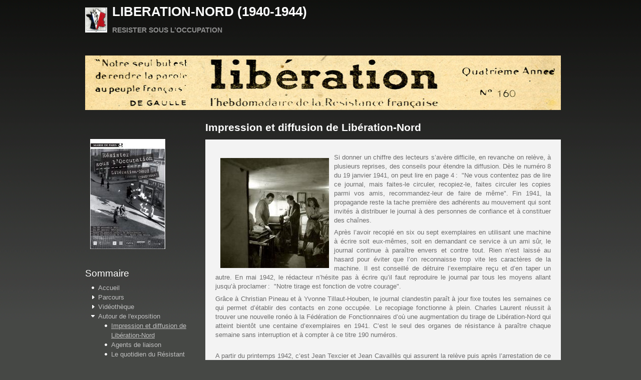

--- FILE ---
content_type: text/html; charset=utf-8
request_url: http://www.exposition-libe-nord.org/Impression-et-diffusion
body_size: 6539
content:
<!DOCTYPE html>

<!-- paulirish.com/2008/conditional-stylesheets-vs-css-hacks-answer-neither/ -->
<!--[if lt IE 7]> <html class="no-js ie6 ie" xmlns="http://www.w3.org/1999/xhtml" lang="fr" dir="ltr"> <![endif]-->
<!--[if IE 7]>    <html class="no-js ie7 ie" xmlns="http://www.w3.org/1999/xhtml" lang="fr" dir="ltr"> <![endif]-->
<!--[if IE 8]>    <html class="no-js ie8 ie" xmlns="http://www.w3.org/1999/xhtml" lang="fr" dir="ltr"> <![endif]-->
<!--[if IE 9]>    <html class="no-js ie9 ie" xmlns="http://www.w3.org/1999/xhtml" lang="fr" dir="ltr"> <![endif]-->
<!--[if gt IE 9]><!--> <html class="no-js" xmlns="http://www.w3.org/1999/xhtml" lang="fr" dir="ltr"  prefix="content: http://purl.org/rss/1.0/modules/content/ dc: http://purl.org/dc/terms/ foaf: http://xmlns.com/foaf/0.1/ og: http://ogp.me/ns# rdfs: http://www.w3.org/2000/01/rdf-schema# sioc: http://rdfs.org/sioc/ns# sioct: http://rdfs.org/sioc/types# skos: http://www.w3.org/2004/02/skos/core# xsd: http://www.w3.org/2001/XMLSchema#"> <!--<![endif]-->

<head>
  <meta http-equiv="Content-Type" content="text/html; charset=utf-8" />
<link rel="shortcut icon" href="http://www.exposition-libe-nord.org/sites/all/themes/mix_and_match/favicon.ico" type="image/vnd.microsoft.icon" />
<link rel="shortlink" href="/node/59" />
<link rel="canonical" href="/Impression-et-diffusion" />
<meta name="Generator" content="Drupal 7 (http://drupal.org)" />
  <title>Impression et diffusion de Libération-Nord | LIBERATION-NORD (1940-1944)</title>
  <link type="text/css" rel="stylesheet" href="http://www.exposition-libe-nord.org/sites/default/files/css/css_xE-rWrJf-fncB6ztZfd2huxqgxu4WO-qwma6Xer30m4.css" media="all" />
<link type="text/css" rel="stylesheet" href="http://www.exposition-libe-nord.org/sites/default/files/css/css_dWBHPbSQWh-19e3Bc29cTHIsefj--RoEVftmVdOAMn4.css" media="all" />
<link type="text/css" rel="stylesheet" href="http://www.exposition-libe-nord.org/sites/default/files/css/css_-edTAUP9EjEKGnDZo3s6a3chBDv2sALp_0EjC29QP0A.css" media="all" />
<link type="text/css" rel="stylesheet" href="http://www.exposition-libe-nord.org/sites/default/files/css/css_ta093w_u8MgCEwG3GADIE3YXyz2jj2401bFHmcvqBlk.css" media="all" />
<link type="text/css" rel="stylesheet" href="http://www.exposition-libe-nord.org/sites/default/files/css/css_dBnBeT7OmprW-DuvvZmV8ssK27jeGgUNe9BO_0RsVHc.css" media="all" />
    <script type="text/javascript" src="http://www.exposition-libe-nord.org/sites/default/files/js/js_vDrW3Ry_4gtSYaLsh77lWhWjIC6ml2QNkcfvfP5CVFs.js"></script>
<script type="text/javascript" src="http://www.exposition-libe-nord.org/sites/default/files/js/js_oYQw43wAjKdM3p6nU1hLDI3mDgL3UfCyqPsngNU6GnY.js"></script>
<script type="text/javascript" src="http://www.exposition-libe-nord.org/sites/default/files/js/js_yaZYLdSqterF7jWVbSPi5McBpWrjztFYChvz17bD-vs.js"></script>
<script type="text/javascript" src="http://www.exposition-libe-nord.org/sites/all/modules/lightbox2/js/lightbox.js?1769346727"></script>
<script type="text/javascript" src="http://www.exposition-libe-nord.org/sites/default/files/js/js_gPqjYq7fqdMzw8-29XWQIVoDSWTmZCGy9OqaHppNxuQ.js"></script>
<script type="text/javascript">
<!--//--><![CDATA[//><!--
(function(i,s,o,g,r,a,m){i["GoogleAnalyticsObject"]=r;i[r]=i[r]||function(){(i[r].q=i[r].q||[]).push(arguments)},i[r].l=1*new Date();a=s.createElement(o),m=s.getElementsByTagName(o)[0];a.async=1;a.src=g;m.parentNode.insertBefore(a,m)})(window,document,"script","https://www.google-analytics.com/analytics.js","ga");ga("create", "UA-2663498-32", {"cookieDomain":"auto"});ga("send", "pageview");
//--><!]]>
</script>
<script type="text/javascript" src="http://www.exposition-libe-nord.org/sites/default/files/js/js_1Wr66s3cFHFv0wNuEi7jeUl6NrMxIUlMwJQ05FSKwDo.js"></script>
<script type="text/javascript">
<!--//--><![CDATA[//><!--
jQuery.extend(Drupal.settings, {"basePath":"\/","pathPrefix":"","ajaxPageState":{"theme":"mix_and_match","theme_token":"WSziVbSVEEmdMzESP4Dh6obvN-sY7mZ8HplNaasHRDs","js":{"misc\/jquery.js":1,"misc\/jquery.once.js":1,"misc\/drupal.js":1,"sites\/all\/modules\/media_colorbox\/media_colorbox.js":1,"public:\/\/languages\/fr_QDb9U9mCthrBDpyaXhKmUZcTotEg7HXTDM-40pDjwQ8.js":1,"sites\/all\/libraries\/colorbox\/jquery.colorbox.js":1,"sites\/all\/modules\/colorbox\/js\/colorbox.js":1,"sites\/all\/modules\/colorbox\/styles\/default\/colorbox_style.js":1,"sites\/all\/modules\/colorbox\/js\/colorbox_load.js":1,"sites\/all\/modules\/colorbox\/js\/colorbox_inline.js":1,"sites\/all\/modules\/lightbox2\/js\/lightbox.js":1,"sites\/all\/modules\/google_analytics\/googleanalytics.js":1,"0":1,"sites\/all\/themes\/fusion\/fusion_core\/js\/script.js":1,"sites\/all\/themes\/fusion\/fusion_core\/skins\/core\/js\/script.js":1},"css":{"modules\/system\/system.base.css":1,"modules\/system\/system.menus.css":1,"modules\/system\/system.messages.css":1,"modules\/system\/system.theme.css":1,"modules\/comment\/comment.css":1,"sites\/all\/modules\/date\/date_api\/date.css":1,"sites\/all\/modules\/date\/date_popup\/themes\/datepicker.1.7.css":1,"modules\/field\/theme\/field.css":1,"modules\/node\/node.css":1,"modules\/search\/search.css":1,"modules\/user\/user.css":1,"sites\/all\/modules\/views\/css\/views.css":1,"sites\/all\/modules\/ckeditor\/css\/ckeditor.css":1,"sites\/all\/modules\/colorbox\/styles\/default\/colorbox_style.css":1,"sites\/all\/modules\/ctools\/css\/ctools.css":1,"sites\/all\/modules\/lightbox2\/css\/lightbox.css":1,"sites\/all\/themes\/fusion\/fusion_core\/css\/fusion-style.css":1,"sites\/all\/themes\/fusion\/fusion_core\/css\/fusion-typography.css":1,"sites\/all\/themes\/fusion\/fusion_core\/skins\/core\/fusion-core-skins.css":1,"sites\/all\/themes\/mix_and_match\/css\/mix-and-match-style.css":1,"sites\/all\/themes\/mix_and_match\/css\/base-colors.css":1,"sites\/all\/themes\/mix_and_match\/css\/mix-and-match-skins.css":1,"sites\/all\/themes\/fusion\/fusion_core\/css\/grid16-960.css":1,"sites\/all\/themes\/mix_and_match\/css\/local.css":1}},"colorbox":{"opacity":"0.85","current":"{current} of {total}","previous":"\u00ab Prev","next":"Next \u00bb","close":"Close","maxWidth":"98%","maxHeight":"98%","fixed":true,"mobiledetect":true,"mobiledevicewidth":"480px"},"lightbox2":{"rtl":"0","file_path":"\/(\\w\\w\/)public:\/","default_image":"\/sites\/all\/modules\/lightbox2\/images\/brokenimage.jpg","border_size":10,"font_color":"000","box_color":"fff","top_position":"","overlay_opacity":"0.8","overlay_color":"000","disable_close_click":1,"resize_sequence":0,"resize_speed":400,"fade_in_speed":400,"slide_down_speed":600,"use_alt_layout":0,"disable_resize":0,"disable_zoom":0,"force_show_nav":0,"show_caption":1,"loop_items":0,"node_link_text":"View Image Details","node_link_target":0,"image_count":"Image !current of !total","video_count":"Video !current of !total","page_count":"Page !current of !total","lite_press_x_close":"press \u003Ca href=\u0022#\u0022 onclick=\u0022hideLightbox(); return FALSE;\u0022\u003E\u003Ckbd\u003Ex\u003C\/kbd\u003E\u003C\/a\u003E to close","download_link_text":"","enable_login":false,"enable_contact":false,"keys_close":"c x 27","keys_previous":"p 37","keys_next":"n 39","keys_zoom":"z","keys_play_pause":"32","display_image_size":"original","image_node_sizes":"()","trigger_lightbox_classes":"","trigger_lightbox_group_classes":"","trigger_slideshow_classes":"","trigger_lightframe_classes":"","trigger_lightframe_group_classes":"","custom_class_handler":0,"custom_trigger_classes":"","disable_for_gallery_lists":true,"disable_for_acidfree_gallery_lists":true,"enable_acidfree_videos":true,"slideshow_interval":5000,"slideshow_automatic_start":true,"slideshow_automatic_exit":true,"show_play_pause":true,"pause_on_next_click":false,"pause_on_previous_click":true,"loop_slides":false,"iframe_width":600,"iframe_height":400,"iframe_border":1,"enable_video":0},"googleanalytics":{"trackOutbound":1,"trackMailto":1,"trackDownload":1,"trackDownloadExtensions":"7z|aac|arc|arj|asf|asx|avi|bin|csv|doc(x|m)?|dot(x|m)?|exe|flv|gif|gz|gzip|hqx|jar|jpe?g|js|mp(2|3|4|e?g)|mov(ie)?|msi|msp|pdf|phps|png|ppt(x|m)?|pot(x|m)?|pps(x|m)?|ppam|sld(x|m)?|thmx|qtm?|ra(m|r)?|sea|sit|tar|tgz|torrent|txt|wav|wma|wmv|wpd|xls(x|m|b)?|xlt(x|m)|xlam|xml|z|zip","trackColorbox":1}});
//--><!]]>
</script>
</head>
<body id="pid-Impression-et-diffusion" class="html not-front not-logged-in one-sidebar sidebar-first page-node page-node- page-node-59 node-type-article font-size-13 grid-type-960 grid-width-16 sidebars-both-first black gray-accents lt-gray-footer default-headers default-links default-corners" >
  <div id="skip-link">
    <a href="#main-content-area">Skip to main content area</a>
  </div>
  
<!-- page-top region -->
  <div id="page-top" class="region region-page-top page-top">
    <div id="page-top-inner" class="page-top-inner inner">
          </div><!-- /page-top-inner -->
  </div><!-- /page-top -->
  
  <div id="page" class="page no-page-bg">
    <div id="page-inner" class="page-inner">
      
      <!-- header-group region: width = grid_width -->
      <div id="header-group-wrapper" class="header-group-wrapper full-width clearfix">
        <div id="header-group" class="header-group region grid16-16">
          <div id="header-group-inner" class="header-group-inner inner clearfix">
 
                        <div id="header-site-info" class="header-site-info">
              <div id="header-site-info-inner" class="header-site-info-inner gutter">
                                <div id="logo">
                  <a href="/" title="Accueil"><img src="http://www.exposition-libe-nord.org/sites/default/files/logoLibeNord50.jpg" alt="Accueil" /></a>
                </div>
                                                <div id="site-name-wrapper" class="clearfix">
                                                          <div id="site-name"><a href="/" title="Accueil" rel="home">LIBERATION-NORD (1940-1944)</a></div>
                                                                          <span id="slogan">RESISTER SOUS L’OCCUPATION</span>
                                  </div><!-- /site-name-wrapper -->
                              </div><!-- /header-site-info-inner -->
            </div><!-- /header-site-info -->
            
                                  </div><!-- /header-group-inner -->
        </div><!-- /header-group -->
      </div><!-- /header-group-wrapper -->

      <div id="preface-top-container">
        
<!-- preface-top region -->
<div id="preface-top-wrapper" class="preface-top-wrapper full-width clearfix">
  <div id="preface-top" class="region region-preface-top preface-top  grid16-16">
    <div id="preface-top-inner" class="preface-top-inner inner">
      
<div class="block-outer">
  <div id="block-block-6" class="block block-block first last odd">
  <div class="gutter inner clearfix">
                  
      <div class="content clearfix">
        <p class="rtecenter" style=""><img alt="Libération N° 160 21/12/1943" height="109" src="http://www.exposition-libe-nord.org/sites/default/files/field/image/titreLiberation.jpg" title="Libération N° 160 21/12/1943" width="950" /></p>
      </div>
    </div><!-- /block-inner -->
  </div><!-- /block -->
</div><!-- /block-outer -->
    </div><!-- /preface-top-inner -->
  </div><!-- /preface-top -->
</div><!-- /preface-top-wrapper -->
      </div><!-- /preface-top-container -->
      
      <!-- main region: width = grid_width -->
      <div id="main-wrapper" class="main-wrapper full-width clearfix">
        <div id="main" class="main region grid16-16">
          <div id="main-inner" class="main-inner inner clearfix">
            
<!-- sidebar-first region -->
  <div id="sidebar-first" class="region region-sidebar-first sidebar-first nested grid16-4 sidebar">
    <div id="sidebar-first-inner" class="sidebar-first-inner inner">
      
<div class="block-outer">
  <div id="block-block-1" class="block block-block first  odd">
  <div class="gutter inner clearfix">
                  
      <div class="content clearfix">
        <p><a class="colorbox colorbox-insert-image" href="http://www.exposition-libe-nord.org/sites/default/files/field/image/affiche-libe-nord.jpg" rel="gallery-all" title=""><img alt="Affiche de l'exposition Libération-Nord" class="image-medium" src="http://www.exposition-libe-nord.org/sites/default/files/styles/medium/public/field/image/affiche-libe-nord.jpg" style="margin: 10px; float: left; " title="" typeof="foaf:Image" /></a></p>
      </div>
    </div><!-- /block-inner -->
  </div><!-- /block -->
</div><!-- /block-outer -->

<div class="block-outer">
  <div id="block-system-main-menu" class="block block-system block-menu  last even">
  <div class="gutter inner clearfix">
                  <h2 class="title block-title">Sommaire</h2>
            
      <div class="content clearfix">
        <ul class="menu"><li class="first leaf"><a href="/">Accueil</a></li>
<li class="collapsed"><a href="/parcours">Parcours</a></li>
<li class="collapsed"><a href="/Charles-Dudouyt">Vidéothèque</a></li>
<li class="expanded active-trail"><a href="/autour-de-liberation-nord" class="active-trail">Autour de l&#039;exposition</a><ul class="menu"><li class="first leaf active-trail"><a href="/Impression-et-diffusion" class="active-trail active">Impression et diffusion de Libération-Nord</a></li>
<li class="leaf"><a href="/Agents-de-liaison">Agents de liaison</a></li>
<li class="leaf"><a href="/quotidien-du-r%C3%A9sistant">Le quotidien du Résistant</a></li>
<li class="leaf"><a href="/Le-ravitaillement" title="">Le ravitaillement</a></li>
<li class="leaf"><a href="/conseils-a-l-occupe" title="">Les conseils à l’Occupé</a></li>
<li class="leaf"><a href="/les-femmes-dans-la-r%C3%A9sistance">Les femmes dans la résistance</a></li>
<li class="leaf"><a href="/les-maquis">Les maquis</a></li>
<li class="leaf"><a href="/libe-nord-paris" title="">Libération-Nord à Paris</a></li>
<li class="leaf"><a href="/r%C3%A9seau-Cohors" title="">Le réseau Cohors</a></li>
<li class="leaf"><a href="/reseau-Eleuthere" title="">Le réseau Eleuthère</a></li>
<li class="leaf"><a href="/r%C3%A9seau-Phalanx" title="">Le réseau Phalanx</a></li>
<li class="last leaf"><a href="/Police-et-Patrie">Police et Patrie</a></li>
</ul></li>
<li class="last collapsed"><a href="/node/41">Infos pratiques</a></li>
</ul>      </div>
    </div><!-- /block-inner -->
  </div><!-- /block -->
</div><!-- /block-outer -->
    </div><!-- /sidebar-first-inner -->
  </div><!-- /sidebar-first -->

            <!-- main group: width = grid_width - sidebar_first_width -->
            <div id="main-group" class="main-group region nested grid16-12">
              <div id="main-group-inner" class="main-group-inner inner">
                
                <div id="main-content" class="main-content region nested">
                  <div id="main-content-inner" class="main-content-inner inner">
                    <!-- content group: width = grid_width - sidebar_first_width - sidebar_second_width -->
                    <div id="content-group" class="content-group region nested grid16-12">
                      <div id="content-group-inner" class="content-group-inner inner">
                                                
                        <div id="content-region" class="content-region region nested">
                          <div id="content-region-inner" class="content-region-inner inner">
                            <a name="main-content-area" id="main-content-area"></a>
                                                                                                                                                    <h1 class="title gutter">Impression et diffusion de Libération-Nord</h1>
                                                                                                                                                                  
<!-- content region -->
  <div id="content" class="region region-content content nested grid16-12">
    <div id="content-inner" class="content-inner inner">
      
<div class="block-outer">
  <div id="block-system-main" class="block block-system first last odd">
  <div class="gutter inner clearfix">
                  
      <div class="content clearfix">
        <div id="node-59" class="node node-article node-promoted odd full-node clearfix" about="/Impression-et-diffusion" typeof="sioc:Item foaf:Document">
  <div class="inner node-inner">
  
      <span property="dc:title" content="Impression et diffusion de Libération-Nord" class="rdf-meta element-hidden"></span><span property="sioc:num_replies" content="0" datatype="xsd:integer" class="rdf-meta element-hidden"></span>
  
      <div id="node-top" class="node-top region nested">
          </div>
  
  <div class="content">
    <div class="field field-name-body field-type-text-with-summary field-label-hidden"><div class="field-items"><div class="field-item even" property="content:encoded"><p><a class="colorbox colorbox-insert-image" href="http://www.exposition-libe-nord.org/sites/default/files/field/image/13_0.jpg" rel="gallery-1" title="imprimerie clandestine (Collection Atelier Robert Doisneau)"><img alt="imprimerie clandestine" class="image-medium" src="http://www.exposition-libe-nord.org/sites/default/files/styles/medium/public/field/image/13_0.jpg" style="margin: 10px; float: left; " title="imprimerie clandestine (Collection Atelier Robert Doisneau)" typeof="foaf:Image" /></a>Si donner un chiffre des lecteurs s&rsquo;av&egrave;re difficile, en revanche on rel&egrave;ve, &agrave; plusieurs reprises, des conseils pour &eacute;tendre la diffusion. D&egrave;s le num&eacute;ro 8 du 19 janvier 1941, on peut lire en page 4&thinsp;: &nbsp;&quot;Ne vous contentez pas de lire ce journal, mais faites-le circuler, recopiez-le, faites circuler les copies parmi vos amis, recommandez-leur de faire de m&ecirc;me&quot;. Fin 1941, la propagande reste la tache premi&egrave;re des adh&eacute;rents au mouvement qui sont invit&eacute;s &agrave; distribuer le journal &agrave; des personnes de confiance et &agrave; constituer des cha&icirc;nes.</p>
<p>Apr&egrave;s l&rsquo;avoir recopi&eacute; en six ou sept exemplaires en utilisant une machine &agrave; &eacute;crire soit eux-m&ecirc;mes, soit en demandant ce service &agrave; un ami s&ucirc;r, le journal continue &agrave; para&icirc;tre envers et contre tout. Rien n&rsquo;est laiss&eacute; au hasard pour &eacute;viter que l&rsquo;on reconnaisse trop vite les caract&egrave;res de la machine. Il est conseill&eacute; de d&eacute;truire l&rsquo;exemplaire re&ccedil;u et d&rsquo;en taper un autre. En mai 1942, le r&eacute;dacteur n&rsquo;h&eacute;site pas &agrave; &eacute;crire qu&rsquo;il faut reproduire le journal par tous les moyens allant jusqu&rsquo;&agrave; proclamer&thinsp;: &nbsp;&quot;Notre tirage est fonction de votre courage&quot;.</p>
<p>Gr&acirc;ce &agrave; Christian Pineau et &agrave; Yvonne Tillaut-Houben, le journal clandestin para&icirc;t &agrave; jour fixe toutes les semaines ce qui permet d&rsquo;&eacute;tablir des contacts en zone occup&eacute;e. Le recopiage fonctionne &agrave; plein. Charles Laurent r&eacute;ussit &agrave; trouver une nouvelle ron&eacute;o &agrave; la F&eacute;d&eacute;ration de Fonctionnaires d&rsquo;o&ugrave; une augmentation du tirage de Lib&eacute;ration-Nord qui atteint bient&ocirc;t une centaine d&rsquo;exemplaires en 1941. C&rsquo;est le seul des organes de r&eacute;sistance &agrave; para&icirc;tre chaque semaine sans interruption et &agrave; compter &agrave; ce titre 190 num&eacute;ros.</p>
<p><br />
	A partir du printemps 1942, c&rsquo;est Jean Texcier et Jean Cavaill&egrave;s qui assurent la rel&egrave;ve puis apr&egrave;s l&rsquo;arrestation de ce dernier, Jean Texcier en est le r&eacute;dacteur en chef. Quant &agrave; la distribution de l&rsquo;hebdomadaire, elle est assur&eacute;e par les responsables d&eacute;partementaux gr&acirc;ce &agrave; son implantation dans l&rsquo;action syndicale, les administrations, la SNCF, les PTT, l&rsquo;EDF les organismes de s&eacute;curit&eacute; sociale et la police.</p>
</div></div></div>  </div>

  
  
      <div id="node-bottom" class="node-bottom region nested">
          </div>
    </div>
</div>      </div>
    </div><!-- /block-inner -->
  </div><!-- /block -->
</div><!-- /block-outer -->
    </div><!-- /content-inner -->
  </div><!-- /content -->
                                                          </div><!-- /content-region-inner -->
                        </div><!-- /content-region -->

                      </div><!-- /content-group-inner -->
                    </div><!-- /content-group -->
                                      </div><!-- /main-content-inner -->
                </div><!-- /main-content -->

                              </div><!-- /main-group-inner -->
            </div><!-- /main-group -->
          </div><!-- /main-inner -->
        </div><!-- /main -->
      </div><!-- /main-wrapper -->

            
<!-- footer region -->
<div id="footer-wrapper" class="footer-wrapper full-width clearfix">
  <div id="footer" class="region region-footer footer  grid16-16">
    <div id="footer-inner" class="footer-inner inner">
      
<div class="block-outer">
  <div id="block-block-5" class="block block-block first last odd">
  <div class="gutter inner clearfix">
                  
      <div class="content clearfix">
        <p><img alt="Logo partenaires de l'exposition Libération Nord" height="80" src="http://www.exposition-libe-nord.org/sites/default/files/field/image/barre-logo.png" title="Logo partenaires de l'exposition Libération Nord" width="950" /></p>
<p class="rtecenter" style=""><span class="footer"><a href="/node/41">Informations pratiques</a></span> |<span class="footer"> <a href="/contact">Contact</a></span> |<span class="footer"> <a href="/sites/default/files/pdf/dossier-presse-expo-libe-nord.pdf" target="_blank">Dossier de presse</a></span> |<span class="footer"><a href="http://www.araneo.fr" target="_blank"> R&eacute;alisation ARANEO</a></span></p>
      </div>
    </div><!-- /block-inner -->
  </div><!-- /block -->
</div><!-- /block-outer -->
    </div><!-- /footer-inner -->
  </div><!-- /footer -->
</div><!-- /footer-wrapper -->
    </div><!-- /page-inner -->
  </div><!-- /page -->
  
<!-- page-bottom region -->
  <div id="page-bottom" class="region region-page-bottom page-bottom">
    <div id="page-bottom-inner" class="page-bottom-inner inner">
          </div><!-- /page-bottom-inner -->
  </div><!-- /page-bottom -->
</body>
</html>


--- FILE ---
content_type: text/css
request_url: http://www.exposition-libe-nord.org/sites/default/files/css/css_ta093w_u8MgCEwG3GADIE3YXyz2jj2401bFHmcvqBlk.css
body_size: 9690
content:
html,body,div,span,p,dl,dt,dd,ul,ol,li,h1,h2,h3,h4,h5,h6,form,fieldset,input,textarea{margin:0;padding:0;}img,abbr,acronym{border:0;}p{margin:1em 0;}h1,h2,h3,h4,h5,h6{margin:0 0 0.5em 0;}ul,ol,dd{margin-bottom:1.5em;margin-left:2em;}li ul,li ol{margin-bottom:0;}ul{list-style-type:disc;}ol{list-style-type:decimal;}a{margin:0;padding:0;text-decoration:none;}a:link,a:visited{}a:hover,a:focus,a:active{text-decoration:underline;}blockquote{}hr{height:1px;border:1px solid gray;}table{border-spacing:0;width:100%;}caption{text-align:left;}th{margin:0;padding:0 10px 0 0;}th.active img{display:inline;}thead th{padding-right:10px;}td{margin:0;padding:3px;}td.block{border:none;float:none;margin:0;}tr.drag td,tr.drag-previous td{background:#FFFFDD;color:#000;}#skip-link a,#skip-link a:hover,#skip-link a:visited{height:1px;left:0px;overflow:hidden;position:absolute;top:-500px;width:1px;}#skip-link a:active,#skip-link a:focus{background-color:#fff;color:#000;height:auto;padding:5px 10px;position:absolute;top:0;width:auto;z-index:99;}#skip-link a:hover{text-decoration:none;}.hide{display:none;visibility:hidden;}.left{float:left;}.right{float:right;}.clear{clear:both;}.clearfix:after,.clearfix .inner:after{clear:both;content:".";display:block;font-size:0;height:0;line-height:0;overflow:auto;visibility:hidden;}.ie6 .clearfix,.ie6 .clearfix .inner{display:block;height:1%;}.ie7 .clearfix,.ie7 .clearfix .inner{zoom:1;}.page,.region{margin:0 auto;}div.full-width{width:100%;}.nested{float:left;margin:0;width:100%;}.ie6 .block,.ie6 .nested{display:inline;}.sidebars-both-first .content-group{float:right;}.sidebars-both-last .sidebar-first{float:right;}.ie6 .grid-type-fluid .sidebar-first-inner,.ie6 .grid-type-fluid .sidebar-second-inner{zoom:1;}.ie6 .grid-type-fluid .block{height:1%;}.ie7 .grid-type-fluid .block-wrapper{height:1%;}#header-site-info{width:auto;float:left;}#site-name-wrapper{float:left;}#slogan{display:block;}#site-name a:link,#site-name a:visited,#site-name a:hover,#site-name a:active{text-decoration:none;}#site-name a{outline:0;}.node-bottom{margin:1.5em 0 0 0;}#header-top-wrapper,#header-group-wrapper,#main-menu-wrapper,#preface-top-wrapper,#main-wrapper,#preface-bottom,#content-region,#postscript-top,#postscript-bottom-wrapper,#footer-wrapper{clear:both;}.ie6 div#content-tabs,.ie6 div#content-tabs ul.primary,.ie6 div#content-tabs ul.secondary{display:block;float:none;height:1%;}.item-list ul li{margin:0;}.block ul,.block ol{margin-left:2em;padding:0;}.ie6 .block ol,.ie7 .block ol{margin-left:2em;}.content-inner ul,.content-inner ol{margin-bottom:1.5em;}.content-inner li ul,.content-inner li ol{margin-bottom:0;}.block ul.links{margin-left:0;}ul.menu li,ul.links li{margin:0;padding:0;}.region-main-menu ul{margin-bottom:0;}#main-menu .block-menu h2.block-title{height:0;overflow:hidden;position:absolute;}.region-main-menu ul.menu ul{display:none;}.region-main-menu ul{margin-left:0;}.region-main-menu ul li{float:left;list-style:none;position:relative;}.region-main-menu ul li a,.region-main-menu ul li .nolink{display:block;padding:0.75em 1em;text-decoration:none;}.region-main-menu ul li .nolink{cursor:default;}.region-main-menu ul li:hover,.region-main-menu ul li.sfHover,.region-main-menu ul a:focus,.region-main-menu ul a:hover,.region-main-menu ul a:active{outline:0;}.ie6 .main-menu,.ie7 .main-menu{z-index:20;}.ie7 .main-menu .main-menu-inner{position:static;}.fusion-clear{clear:both;}div.fusion-right{float:right;}div.fusion-center{float:none;margin-left:auto;margin-right:auto;}.fusion-center-content .inner{text-align:center;}.fusion-center-content .inner ul.menu{display:inline-block;text-align:center;}.ie6 .fusion-center-content .inner ul.menu,.ie7 .fusion-center-content .inner ul.menu{display:inline-block;}.ie6 .fusion-center-content .inner ul.menu,.ie7 .fusion-center-content .inner ul.menu{display:inline;}.fusion-center-content #user-login-form{text-align:center;}.fusion-right-content .inner{text-align:right;}.fusion-right-content #user-login-form{text-align:right;}.fusion-callout .inner{font-weight:bold;}.fusion-padding .inner{padding:30px;}.fusion-border .inner{border-width:1px;border-style:solid;padding:10px;}.fusion-inline-menu .inner ul.menu{margin-left:0;}.fusion-inline-menu .inner ul.menu li{border-right-style:solid;border-right-width:1px;display:inline;margin:0;padding:0;white-space:nowrap;}.fusion-inline-menu .inner ul.menu li a{padding:0 8px 0 5px;}.fusion-inline-menu .inner ul li.last{border:none;}.fusion-inline-menu .inner ul li.expanded ul{display:none;}.fusion-multicol-menu .inner ul{margin-left:0;text-align:left;}.fusion-multicol-menu .inner ul li{border-right:none;display:block;font-weight:bold;}.fusion-multicol-menu .inner ul li.last{border-right:none;}.fusion-multicol-menu .inner ul li.last a{padding-right:0;}.fusion-multicol-menu .inner ul li.expanded,.fusion-multicol-menu .inner ul li.leaf{float:left;list-style-image:none;margin-left:50px;}.fusion-multicol-menu .inner ul.menu li.first{margin-left:0;}.fusion-multicol-menu .inner ul li.expanded li.leaf{float:none;margin-left:0;}.fusion-multicol-menu .inner ul li.expanded ul{display:block;margin-left:0;}.fusion-multicol-menu .inner ul li.expanded ul li{border:none;margin-left:0;text-align:left;}.fusion-multicol-menu .inner ul.menu li ul.menu li{font-weight:normal;}.fusion-2-col-list .inner .item-list ul li,.fusion-2-col-list .inner ul.menu li{float:left;width:50%;}.fusion-3-col-list .inner .item-list ul li,.fusion-3-col-list .inner ul.menu li{float:left;width:33%;}.fusion-2-col-list .inner .item-list ul.pager li,.fusion-3-col-list .inner .item-list ul.pager li{float:none;width:auto;}.fusion-list-bottom-border .inner ul li{list-style:none;list-style-type:none;list-style-image:none;}.fusion-list-bottom-border .inner ul li,.fusion-list-bottom-border .view-content div.views-row{padding:0 0 0 10px;border-bottom-style:solid;border-bottom-width:1px;line-height:216.7%;}.fusion-list-bottom-border .inner ul{margin:0;}.fusion-list-bottom-border .inner ul li ul{border-bottom-style:solid;border-bottom-width:1px;}.fusion-list-bottom-border .inner ul li ul li.last{border-bottom-style:solid;border-bottom-width:1px;margin-bottom:-1px;margin-top:-1px;}.fusion-list-vertical-spacing .inner ul,.fusion-list-vertical-spacing div.views-row-first{margin-left:0;margin-top:10px;}.fusion-list-vertical-spacing .inner ul li,.fusion-list-vertical-spacing div.views-row{line-height:133.3%;margin-bottom:10px;padding:0;}.fusion-list-vertical-spacing .inner ul li{list-style:none;list-style-image:none;list-style-type:none;}.fusion-list-vertical-spacing .inner ul li ul{margin-left:10px;}.fusion-bold-links .inner a{font-weight:bold;}ul.pager{margin:20px 0;}ul.pager li{margin:0;white-space:nowrap;}ul.pager a,ul.pager li.pager-current{border-style:solid;border-width:1px;padding:3px 6px 2px 6px;text-decoration:none;}ul.pager a:link,ul.pager a:visited{color:inherit;}ul.pager a:hover,ul.pager a:active,ul.pager a:focus{border-style:solid;border-width:1px;}ul.pager span.pager-ellipsis{padding:0 4px;}.item-list .pager li{padding:0;}.form-text{padding:2px;}form input.form-submit{cursor:pointer;font-weight:bold;margin:2px;padding:3px 5px;}form input.form-submit:hover{cursor:pointer;}fieldset{margin:15px 0;padding:10px;}html.js fieldset.collapsed{margin-bottom:15px;}.ie6 form fieldset legend,.ie7 form fieldset legend{display:inline-block !important;}textarea,.form-item input,.form-item select,#content-region input.form-text{max-width:95%;}html.js textarea{max-width:100%;}fieldset.collapsible .resizable-textarea textarea{max-width:101.5%;}fieldset.collapsible .resizable-textarea .grippie{width:101%;}.form-item select#edit-theme{max-width:none;}.block-region{background-color:#F3F3F3;border:3px dashed #CCCCCC;color:#555555;font-weight:bold;margin:1px;padding:3px;text-align:center;text-shadow:1px 1px #FDFDFD;text-transform:uppercase;-moz-border-radius:5px;-webkit-border-radius:5px;}.page-admin-structure-block-demo div.content-help-inner div.help{background-color:transparent;}.page-admin-structure-block-demo div.content-help div.help{border-width:0;padding:0;}#user-login-form{text-align:left;}#user-login-form .item-list{margin-top:1em;}#user-login-form .item-list ul{margin-left:0;}#user-login-form div.item-list ul li{list-style-type:none;margin:0;}#user-login-form li.openid-link a,#user-login li.openid-link a{background-position:0 0;padding:0 0 0 20px;}html.ie6 #user-login-form li.openid-processed,html.ie6 #user-login li.openid-processed{padding-left:6px;}.fusion-horiz-login#block-user-login{margin:20px 0 10px 0;position:relative;}html.js .fusion-horiz-login#block-user-login{margin-top:10px;}.fusion-horiz-login#block-user-login h2.title{display:none;}.fusion-horiz-login#block-user-login #user-login-form div.form-item,.fusion-horiz-login#block-user-login #user-login-form input.form-submit,.fusion-horiz-login#block-user-login .item-list{float:left;margin:0 10px 0 0;text-align:left;}.fusion-horiz-login#block-user-login #user-login-form input.form-submit{padding:2px 15px;text-align:center;}.ie6 .fusion-horiz-login #block-user-login #user-login-form input.form-submit{padding:0 7px;position:relative;}.ie7 .fusion-horiz-login #block-user-login #user-login-form input.form-submit{padding:0 7px;}.fusion-horiz-login#block-user-login #user-login-form div.form-item{width:115px;}.fusion-horiz-login#block-user-login #user-login-form label{margin:-20px 0 0 2px;}.ie6 .fusion-horiz-login #block-user-login #user-login-form label,.ie7 .fusion-horiz-login #block-user-login #user-login-form label{position:relative;}html.js .fusion-horiz-login#block-user-login #user-login-form label{display:block;font-weight:normal;margin:0 0 0 7px;position:absolute;}.fusion-horiz-login#block-user-login #user-login-form input.form-text{border-width:1px;padding:1px;width:125px;}.fusion-horiz-login#block-user-login .item-list{margin-top:-1px;}.fusion-horiz-login#block-user-login .item-list ul{margin:0;padding:0;}.ie6 .fusion-horiz-login #block-user-login .item-list ul,.ie7 .fusion-horiz-login #block-user-login .item-list ul{list-style-position:outside;}.fusion-horiz-login#block-user-login .item-list li{list-style:none;margin:0;}.fusion-horiz-login#block-user-login .item-list li a{text-decoration:none;}.fusion-horiz-login#block-user-login .item-list li a:hover,.fusion-horiz-login#block-user-login .item-list li a:focus{text-decoration:underline;}.fusion-horiz-login#block-user-login #user-login-form li.openid-link,.fusion-horiz-login#block-user-login #user-login-form li.user-link{background:none;padding:6px 0 0 0;}.fusion-horiz-login#block-user-login #user-login-form div#edit-openid-identifier-wrapper{margin:0 10px 0 0;width:145px;}.ie6 .fusion-horiz-login #block-user-login #edit-openid-identifier-wrapper,.ie7 .fusion-horiz-login #block-user-login #edit-openid-identifier-wrapper{position:relative;}.fusion-horiz-login#block-user-login #user-login-form input#edit-openid-identifier.form-text{width:135px;}html.js .fusion-horiz-login#block-user-login #user-login-form div#edit-openid-identifier-wrapper label{padding-left:18px;}.fusion-horiz-login#block-user-login #edit-openid-identifier-wrapper .description{padding-right:5px;text-align:right;}.ie6 .fusion-horiz-login #block-user-login #edit-openid-identifier-wrapper .description,.ie7 .fusion-horiz-login #block-user-login #edit-openid-identifier-wrapper .description{right:3px;position:absolute;top:20px;}.block{float:left;margin-bottom:1.5em;width:100%;}#node-top .gutter,#node-bottom .gutter{margin-left:0;margin-right:0;}div.node{margin-bottom:1.5em;}a.feed-icon img,ul.links img,th img{border:0;margin:0 5px;}#content-content .node ul.links li.comment_forbidden a{padding-right:0;}div.comment{margin:15px 0;}div.comment h3.title{font-weight:bold;margin:0 0 5px 0;}div.comment div.links a,div.comment ul.links a{text-align:right;}.comment-folded{margin:1em 0 1em 1em;}.comment-folded .subject{font-weight:bold;padding-right:5px;text-transform:uppercase;}.comment-folded .subject a{font-style:normal;text-transform:none;font-weight:normal;}.signature{border-top-style:solid;border-top-width:1px;margin:10px 0;padding:0;}.profile{clear:none;margin:12px 0;}.profile h2.title{margin-top:15px;border-bottom:1px solid;}.profile dt{float:left;margin-bottom:-10px;margin-right:5px;padding:0 5px;text-align:left;width:185px;}#forum .description{margin:5px;}#forum td.created,#forum td.posts,#forum td.topics,#forum td.last-reply,#forum td.replies,#forum td.pager{white-space:nowrap;}#forum td.posts,#forum td.topics,#forum td.replies,#forum td.pager{text-align:center;}.forum-topic-navigation{padding:10px 0 0 30px;border-bottom-style:solid;border-bottom-width:1px;border-top-style:solid;border-top-width:1px;text-align:center;padding:5px;}.forum-topic-navigation .topic-previous{text-align:right;float:left;width:46%;}.forum-topic-navigation .topic-next{text-align:left;float:right;width:46%;}.book-navigation .menu{border-top-style:solid;border-top-width:1px;padding:10px 0 0 30px;}.book-navigation .page-links{border-bottom-style:solid;border-bottom-width:1px;border-top-style:solid;border-top-width:1px;text-align:center;padding:5px;}div.content-messages div.messages,div.content-help div.help{border:none;border-top:solid 6px;border-bottom:solid 6px;font-weight:bold;margin-bottom:1.5em;padding:14px 14px 14px 37px;}div.content-messages-inner div.status{background-color:#EAF8E4;border-color:#8DC478;color:#3E642F;}div.content-messages-inner div.warning{background:#FFFFDD;border-color:#EED300;color:#745500;}div.content-messages-inner div.error{background-color:#FFF2F2;border-color:#CC0000;color:#B20000;}.help,div.content-help-inner div.help{background-color:#E4EEF8;border-color:#57718A;color:#292929;}div.messages ul,div.content-help .help ul{list-style-position:inside;}div.messages a:link,div.messages a:visited,.help a:link,.help a:visited,.help .more-help-link a:link,.help .more-help-link a:visited{color:#333;text-decoration:underline;}div.messages a:hover,div.messages a:active,.help a:hover,.help a:active,.help .more-help-link a:hover,.help .more-help-link a:active,div.messages em{color:#333;text-decoration:none;}#content-region ul.tips li{background:transparent;list-style:disc;list-style-image:none;list-style-position:inside;}.in-maintenance .page #logo{float:none;}.in-maintenance .page .header-site-info{margin-bottom:10px;margin-top:10px;}.db-offline .page .header-group-inner,.db-offline .page .main-inner{padding-left:10px;padding-right:10px;}.block-poll .poll div.title{font-weight:bold;margin-bottom:10px;}.view{margin:0;}.views-edit-view input,.views-edit-view textarea{max-width:95%;}.block-wrapper .block-views .views-row-last .node{margin-bottom:0;}.vertical-tabs{margin-left:0;}.vertical-tabs-list{border:none;left:-1.5em;}.vertical-tabs ul li{border-left:none;list-style-image:none;}.vertical-tabs ul li.last{border-bottom:none;}.vertical-tabs-list li a:link,.vertical-tabs-list li a:visited,.vertical-tabs-list li a:hover,.vertical-tabs-list li a:active{background-color:transparent;background-image:none;border:none;}.quicktabs .block{float:none;}
body{font-family:Arial,Helvetica,Verdana,"Bitstream Vera Sans",sans-serif;font-size:81.25%;line-height:150%;}.form-text{font-family:Arial,Helvetica,Verdana,"Bitstream Vera Sans",sans-serif;}h1{font-size:180%;}h2{font-size:142.85%;}h3{font-size:114.28%;}h4{font-size:100%;}h5{font-size:90%;}h6{font-size:80%;}#footer{font-size:95%;}.submitted,.terms{font-size:95%;}.terms{line-height:130%;}.node .read-more,.node .more-link,.node .links{font-size:95%;}div.comment div.links a,div.comment ul.links a{font-size:90%;}.signature{font-size:91.6%;}.breadcrumbs{font-size:90%;line-height:100%;}ul.pager{font-size:90%;line-height:150%;}ul.pager li{line-height:250%;}li,li.leaf,ul.menu li,.item-list ul li{line-height:150%;}.form-submit{font-size:80%;}.form-item .description{font-size:95%;line-height:130%;}.block-region{font-size:130%;}#content-tabs ul.primary li a:link,#content-tabs ul.primary li a:visited{font-size:110%;line-height:120%;}#content-tabs ul.secondary li a:link,#content-tabs ul.secondary li a:visited{font-size:100%;line-height:110%;}.block-poll .poll div.title{font-size:120%;}#forum .description{font-size:90%;}.fusion-callout .inner{font-size:150%;}.fusion-multicol-menu .inner ul li{font-size:115%;}.fusion-multicol-menu .inner ul li.expanded ul{font-size:75%;}.fusion-multicol-menu .inner ul li.expanded ul li ul{font-size:85%;}.fusion-horiz-login#block-user-login #user-login-form label{font-size:90%;}html.js .fusion-horiz-login#block-user-login #user-login-form label{font-size:85%;}.fusion-horiz-login#block-user-login .item-list li{font-size:95%;line-height:105%;}.fusion-horiz-login#block-user-login #edit-openid-identifier-wrapper .description{font-size:80%;}.font-size-10{font-size:62.5%;}.font-size-11{font-size:68.75%;}.font-size-12{font-size:75%;}.font-size-13{font-size:81.25%;}.font-size-14{font-size:87.5%;}.font-size-15{font-size:93.75%;}.font-size-16{font-size:100%;}.font-size-17{font-size:106.25%;}.font-size-18{font-size:112.5%;}#edit-theme-font-size-font-size-10-wrapper label{font-size:10px;}#edit-theme-font-size-font-size-11-wrapper label{font-size:11px;}#edit-theme-font-size-font-size-12-wrapper label{font-size:12px;}#edit-theme-font-size-font-size-13-wrapper label{font-size:13px;}#edit-theme-font-size-font-size-14-wrapper label{font-size:14px;}#edit-theme-font-size-font-size-15-wrapper label{font-size:15px;}#edit-theme-font-size-font-size-16-wrapper label{font-size:16px;}#edit-theme-font-size-font-size-17-wrapper label{font-size:17px;}#edit-theme-font-size-font-size-18-wrapper label{font-size:18px;}.font-family-sans-serif-sm,.font-family-sans-serif-sm .form-text{font-family:Arial,Helvetica,"Nimbus Sans L",FreeSans,sans-serif;}.font-family-sans-serif-lg,.font-family-sans-serif-lg .form-text{font-family:Verdana,Geneva,Arial,Helvetica,sans-serif;}.font-family-serif-sm,.font-family-serif-sm .form-text{font-family:Garamond,Perpetua,"Nimbus Roman No9 L","Times New Roman",serif;}.font-family-serif-lg,.font-family-serif-lg .form-text{font-family:Baskerville,Georgia,Palatino,"Palatino Linotype","Book Antiqua","URW Palladio L",serif;}.font-family-myriad,.font-family-myriad .form-text{font-family:"Myriad Pro",Myriad,"Trebuchet MS",Arial,Helvetica,sans-serif;}.font-family-lucida,.font-family-lucida .form-text{font-family:"Lucida Sans","Lucida Grande","Lucida Sans Unicode",Verdana,Geneva,sans-serif;}.font-family-tahoma,.font-family-tahoma .form-text{font-family:Tahoma,Arial,Verdana,sans-serif;}
.fusion-clear{clear:both;}div.fusion-right{float:right;}div.fusion-center{float:none;margin-left:auto;margin-right:auto;}.fusion-center-content .inner{text-align:center;}.fusion-center-content .inner ul.menu{display:inline-block;text-align:center;}.fusion-center-content #user-login-form{text-align:center;}.fusion-right-content .inner{text-align:right;}.fusion-right-content #user-login-form{text-align:right;}.fusion-callout .inner{font-weight:bold;}.fusion-padding .inner{padding:30px;}.fusion-border .inner{border-width:1px;border-style:solid;padding:10px;}.fusion-inline-menu .inner ul.menu{margin-left:0;}.fusion-inline-menu .inner ul.menu li{border-right-style:solid;border-right-width:1px;display:inline;margin:0;padding:0;white-space:nowrap;}.fusion-inline-menu .inner ul.menu li a{padding:0 8px 0 5px;}.fusion-inline-menu .inner ul li.last{border:none;}.fusion-inline-menu .inner ul li.expanded ul{display:none;}.fusion-multicol-menu .inner ul{margin-left:0;text-align:left;}.fusion-multicol-menu .inner ul li{border-right:none;display:block;font-weight:bold;}.fusion-multicol-menu .inner ul li.last{border-right:none;}.fusion-multicol-menu .inner ul li.last a{padding-right:0;}.fusion-multicol-menu .inner ul li.expanded,.fusion-multicol-menu .inner ul li.leaf{float:left;list-style-image:none;margin-left:50px;}.fusion-multicol-menu .inner ul.menu li.first{margin-left:0;}.fusion-multicol-menu .inner ul li.expanded li.leaf{float:none;margin-left:0;}.fusion-multicol-menu .inner ul li.expanded ul{display:block;margin-left:0;}.fusion-multicol-menu .inner ul li.expanded ul li{border:none;margin-left:0;text-align:left;}.fusion-multicol-menu .inner ul.menu li ul.menu li{font-weight:normal;}.fusion-2-col-list .inner .item-list ul li,.fusion-2-col-list .inner ul.menu li{float:left;width:50%;}.fusion-3-col-list .inner .item-list ul li,.fusion-3-col-list .inner ul.menu li{float:left;width:33%;}.fusion-2-col-list .inner .item-list ul.pager li,.fusion-3-col-list .inner .item-list ul.pager li{float:none;width:auto;}.fusion-list-bottom-border .inner ul li{list-style:none;list-style-type:none;list-style-image:none;}.fusion-list-bottom-border .inner ul li,.fusion-list-bottom-border .view-content div.views-row{padding:0 0 0 10px;border-bottom-style:solid;border-bottom-width:1px;line-height:216.7%;}.fusion-list-bottom-border .inner ul{margin:0;}.fusion-list-bottom-border .inner ul li ul{border-bottom-style:solid;border-bottom-width:1px;}.fusion-list-bottom-border .inner ul li ul li.last{border-bottom-style:solid;border-bottom-width:1px;margin-bottom:-1px;margin-top:-1px;}.fusion-list-vertical-spacing .inner ul,.fusion-list-vertical-spacing div.views-row-first{margin-left:0;margin-top:10px;}.fusion-list-vertical-spacing .inner ul li,.fusion-list-vertical-spacing div.views-row{line-height:133.3%;margin-bottom:10px;padding:0;}.fusion-list-vertical-spacing .inner ul li{list-style:none;list-style-image:none;list-style-type:none;}.fusion-list-vertical-spacing .inner ul li ul{margin-left:10px;}.fusion-bold-links .inner a{font-weight:bold;}.fusion-float-imagefield-left .field-type-image,.fusion-float-imagefield-left .image-insert{float:left;margin:0 15px 15px 0;}.fusion-float-imagefield-left .views-row{clear:left;}.fusion-float-imagefield-right .field-type-image,.fusion-float-imagefield-right .image-insert{float:right;margin:0 0 15px 15px;}.fusion-float-imagefield-right .views-row{clear:right;}
body{font-size:75%;line-height:140%;}h1{font-size:160%;}h1,h2{margin:0 0 0.5em 0;}h3,h4,h5,h6{margin:0.2em 0;}p{margin:0.5em 0;}a:hover,a:focus,a:active{text-decoration:underline;}#header-site-info span{margin:15px 0;}#logo{float:left;margin-right:10px;}#site-name-wrapper{float:left;}#site-name{font-size:200%;font-weight:bold;line-height:100%;}#slogan{font-size:110%;font-weight:bold;margin:0;padding:0;}.grid-type-960 .page{width:960px;}.main-menu{clear:both;}.main-menu-inner .block .inner .content{padding:0;}.main-menu-inner .block h2.block-title{display:none;}.main-menu-inner ul.menu{list-style-type:none;margin:0;padding:0;}.main-menu-inner ul.menu li a,.main-menu-inner ul.menu li a:visited{font-size:100%;font-weight:bold;padding:0;}.header-group-inner .main-menu-inner .block-outer ul.menu li{padding:8px 15px;list-style-image:none;}.main-menu-inner ul li.first{border-left:0;}#block-search-form.block .inner .content{padding-top:0;}.block-search .form-item input.form-text{padding:0 5px;height:21px;}#page #header-group .block-search{float:right;width:240px;margin:30px 0 10px 0;}#header-group .block-search .form-item input.form-text{width:160px;}.block-search form input.form-submit{background:transparent url(/sites/all/themes/mix_and_match/images/search-gray-accents.png) top left no-repeat;border:none;height:24px;margin:0 4px 0 -3px;text-indent:-999em;width:24px;z-index:1;position:absolute;top:1;}.block-search .form-submit:hover,.block-search .form-submit:focus,.block-search .form-submit:active{cursor:pointer;}#main{padding-top:5px;}#content{margin:0;}#content-content .inner{}.main-menu-wrapper,.preface-top-wrapper,.main-wrapper,.postscript-bottom-wrapper,.footer-wrapper{margin:0;padding:0;}#postscript-bottom{padding-bottom:5px;}#footer{margin-bottom:10px;}h2.block-title{font-size:145%;font-weight:normal;padding:10px 10px 0 10px;margin-bottom:0;}.block .inner .content{padding:10px;}.content-region-inner .block .inner .content{padding:0;}.main-wrapper .block .inner,.preface-top-wrapper .block .inner,.postscript-bottom-wrapper .block .inner,.footer-wrapper .block .inner{margin:5px;}.footer-wrapper .block .inner{margin-bottom:10px;}.preface-top-wrapper .block .inner{margin:10px 5px 0 5px;}.preface-top-wrapper .block.first .inner,.postscript-bottom-wrapper .block.first .inner,.footer-wrapper .block.first .inner{margin-left:0;}.preface-top-wrapper .block.last .inner,.postscript-bottom-wrapper .block.last .inner,.footer-wrapper .block.last .inner{margin-right:0;}.sidebars-split .sidebar-first .block .inner{margin-left:0;}.sidebars-split .preface-bottom .block.last .inner,.sidebars-split .postscript-top .block.last .inner,.sidebars-split .sidebar-last .block .inner{margin-right:0;}.sidebars-both-first .sidebar-first .block .inner{margin-left:0;}.sidebars-both-first .main-content .block .inner,.sidebars-both-first .preface-bottom .block.last .inner,.sidebars-both-first .postscript-top .block.last .inner{margin-right:0;}.sidebars-both-first .sidebar-last .block .inner{margin-right:5px;}.sidebars-both-last .main-content .block .inner,.sidebars-both-last .preface-bottom .block.first .inner,.sidebars-both-last .postscript-top .block.first .inner{margin-left:0;}.sidebars-both-last .sidebar-first .block .inner{margin-right:0;}.sidebars-both-last .sidebar-last .block .inner{margin-left:5px;}.preface-top-wrapper .block .inner,.main-wrapper .block .inner,.postscript-bottom-wrapper .block .inner,.footer-wrapper .block .inner,.footer-message .block .inner{padding:0;}.header-group .block,.main-wrapper .block,.preface-top-wrapper .block,.postscript-bottom-wrapper .block,.footer-wrapper .block{margin:0;}.node-unpublished{background-color:#fff4f4;}.preview .node{background-color:#ffffea;}.breadcrumb{margin-top:10px;}.teaser{padding-bottom:10px;}.teaser .inner .content{padding:5px 10px;}.teaser h2.title{margin-bottom:5px;}.submitted{font-size:85%;}.node .picture{float:left;margin:5px 15px 10px 10px;}.node ul.links{display:block;padding:5px 10px;margin:5px 0;}.node ul.links li{margin-right:10px;}.node ul.links a{font-weight:bold;}.node div.terms{margin:0;padding:5px 0;}div.content-messages div.messages,div.content-help div.help{border-width:1px;font-weight:bold;margin-bottom:5px;padding-left:50px;}div.content-messages-inner div.status{background-color:#B2D982;border-color:#8DBF50;color:#323232;}div.content-messages-inner div.warning{background-color:#FEB771;border-color:#DF9244;color:#323232;}div.content-messages-inner div.error{background-color:#E87A73;border-color:#D16054;color:#323232;}.help,div.content-help-inner div.help{background-color:#B6D1F1;border-color:#8EAACC;color:#323232;}.form-item input.error,.form-item textarea.error,.form-item select.error{border:1px solid #aa1144;}.marker,.form-required{color:#aa1144;}.page-admin #main-content-inner .nested,.page-admin #content-group,.page-admin #content-region,.page-admin #content-inner{margin-bottom:0;}#content-tabs{background-color:transparent;float:left;margin:10px 0;padding:0;font-weight:bold;}#content-tabs ul.primary,#content-tabs ul.secondary{clear:both;float:left;margin:0;width:100%;}#content-tabs ul.primary{border-bottom:1px solid #A6A6A6;padding:0;text-transform:uppercase;}#content-tabs ul.secondary{padding:5px;text-transform:lowercase;}#content-tabs ul.primary li,#content-tabs ul.secondary li{background-color:#c2c2c2;border:1px solid #a6a6a6;display:inline;float:left;list-style:none;}#content-tabs ul.primary li{margin:0 2px;padding:2px 0;border-bottom:0;font-size:95%;}#content-tabs ul.secondary li{margin:2px;padding:2px 4px;}#content-tabs ul.primary li.active,#content-tabs ul.secondary li.active{background-color:#e3e3e3;}#content-tabs ul.primary li a:link,#content-tabs ul.primary li a:visited,#content-tabs ul.secondary li a:link,#content-tabs ul.secondary li a:visited{background-color:transparent;border:none;color:#555;float:left;margin:0;text-decoration:none;white-space:nowrap;}#content-tabs ul.primary li a:hover,#content-tabs ul.primary li a:focus,#content-tabs ul.secondary li a:hover,#content-tabs ul.secondary li a:focus{color:#222;}ul.pager a,ul.pager li.pager-current{border-color:#333;}ul.pager li.pager-current{background-color:#777;color:#fff;}ul.pager a:hover,ul.pager a:active,ul.pager a:focus{background-color:#777;border-color:#333;color:#fff;}form input.form-submit{border:1px solid #ccc;padding:1px 5px;font-weight:bold;font-size:100%;}.form-item input,.form-item select,.form-item textarea{padding:1px 5px;border:1px solid #ccc;}.form-item .form-radio,.form-item .form-checkbox{background:none;border:none !important;}fieldset{border:1px solid #ccc;}table{margin-bottom:15px;}tbody{border-top:1px solid #ccc;}thead th,th{border-bottom:3px solid #ccc;}tbody th{border-bottom:1px solid #ccc;}tr.even,tr.even td{border-bottom:1px solid #ccc;background-color:inherit;}tr.odd,tr.odd td{border-bottom:1px solid #ccc;background-color:inherit;}tr.drag td,tr.drag-previous td{color:#000;}form input.form-submit,.form-item input,.form-item select,.form-item textarea{-moz-border-radius:3px;-webkit-border-radius:3px;border-radius:3px;}#content-tabs ul.primary li{-moz-border-radius:3px 3px 0px 0px;-webkit-border-radius:3px 3px 0px 0px;border-radius:3px 3px 0px 0px;}.round-corners-3 .main-menu,.round-corners-3 h2.block-title{-moz-border-radius:3px 3px 0px 0px;-webkit-border-radius:3px 3px 0px 0px;border-radius:3px 3px 0px 0px;}.round-corners-3 .main-wrapper .block .inner,.round-corners-3 .preface-top-wrapper .block .inner,.round-corners-3 .postscript-bottom-wrapper .block .inner,.round-corners-3 .footer-wrapper .block .inner,.round-corners-3 div.comment,.round-corners-3 .node ul.links{-moz-border-radius:3px;-webkit-border-radius:3px;border-radius:3px;}.round-corners-3 #footer{-moz-border-radius:0px 0px 3px 3px;-webkit-border-radius:0px 0px 3px 3px;border-radius:0px 0px 3px 3px;}.round-corners-7 .main-menu,.round-corners-7 h2.block-title{-moz-border-radius:7px 7px 0px 0px;-webkit-border-radius:7px 7px 0px 0px;border-radius:7px 7px 0px 0px;}.round-corners-7 .main-wrapper .block .inner,.round-corners-7 .preface-top-wrapper .block .inner,.round-corners-7 .postscript-bottom-wrapper .block .inner,.round-corners-7 .footer-wrapper .block .inner,.round-corners-7 div.comment,.round-corners-7 .node ul.links{-moz-border-radius:7px;-webkit-border-radius:7px;border-radius:7px;}.round-corners-7 #footer{-moz-border-radius:0px 0px 7px 7px;-webkit-border-radius:0px 0px 7px 7px;border-radius:0px 0px 7px 7px;}.round-corners-11 .main-menu,.round-corners-11 h2.block-title{-moz-border-radius:11px 11px 0px 0px;-webkit-border-radius:11px 11px 0px 0px;border-radius:11px 11px 0px 0px;}.round-corners-11 .main-wrapper .block .inner,.round-corners-11 .preface-top-wrapper .block .inner,.round-corners-11 .postscript-bottom-wrapper .block .inner,.round-corners-11 .footer-wrapper .block .inner,.round-corners-11 div.comment,.round-corners-11 .node ul.links{-moz-border-radius:11px;-webkit-border-radius:11px;border-radius:11px;}.round-corners-11 #footer{-moz-border-radius:0px 0px 11px 11px;-webkit-border-radius:0px 0px 11px 11px;border-radius:0px 0px 11px 11px;}.book-navigation .menu{border-top:0;}.book-navigation .page-links{border-top:1px solid #ccc;border-bottom:1px solid #ccc;margin:10px 0;}h2.comments-header{margin-left:10px;}div.comment{margin:10px;border:1px solid #ddd;padding:10px;}div.comment h3.title{font-size:130%;}div.comment div.links{margin:0 10px;}div.comment div.links a,div.comment ul.links a{font-weight:bold;}div.comment ul.links li{margin-right:10px;}.signature{border-top:1px solid #d6ddb9;}.comments div.picture{float:left;margin:5px 15px 10px 10px;}.forum-topic-navigation{border-top:1px solid #888;border-bottom:1px solid #888;}div.poll div.bar{background-color:#ddd;}div.poll div.bar div.foreground{background-color:#999;}.profile .picture{float:left;margin:0 15px 15px 0;}.profile dt{background:none;}
body{background-color:#FFF;color:#323232;}a,a:link,a:visited{color:#767676;}a:hover,a:focus,a:active{color:#454545;}#site-name a:link,#site-name a:visited,#site-name a:hover,#site-name a:active{color:#323232;}#slogan{color:#767676;}.node ul.links{background:#DEDEDE;}.block-outer ul li.leaf,.node ul li.leaf{list-style-image:url(/sites/all/themes/mix_and_match/images/menu-leaf.png);}.block-outer ul li.expanded,.node ul li.expanded{list-style-image:url(/sites/all/themes/mix_and_match/images/menu-expanded.png);}.block-outer ul li.collapsed,.node ul li.collapsed{list-style-image:url(/sites/all/themes/mix_and_match/images/menu-collapsed.png);}body.gray{background:#e3e3e3 url(/sites/all/themes/mix_and_match/images/bg-gray.gif) top left repeat-x;}.gray #site-name a:link,.gray #site-name a:visited,.gray #site-name a:hover,.gray #site-name a:active{color:#000;}.gray #slogan{color:#565656;}body.black{background:#464845 url(/sites/all/themes/mix_and_match/images/bg-black.gif) top left repeat-x;}.black a,.black a:link,.black a:visited{color:#AEAEAE;}.black a:hover,.black a:focus,.black a:active{color:#FFF;}.black #site-name a:link,.black #site-name a:visited,.black #site-name a:hover,.black #site-name a:active{color:#FFF;}.black #slogan{color:#8E8E8E;}.black .node ul.links{background-color:#747574;}body.red{background:#AB1B1B url(/sites/all/themes/mix_and_match/images/bg-red.gif) top left repeat-x;}.red a,.red a:link,.red a:visited{color:#949494;}.red a:hover,.red a:focus,.red a:active{color:#FFF;}.red #site-name a:link,.red #site-name a:visited,.red #site-name a:hover,.red #site-name a:active{color:#FFF;}.red #slogan{color:#181818;}.red .node ul.links{background-color:#C62929;}body.blue{background:#335299 url(/sites/all/themes/mix_and_match/images/bg-blue.gif) top left repeat-x;}.blue a,.blue a:link,.blue a:visited{color:#AEAEAE;}.blue a:hover,.blue a:focus,.blue a:active{color:#FFF;}.blue #site-name a:link,.blue #site-name a:visited,.blue #site-name a:hover,.blue #site-name a:active{color:#FFF;}.blue #slogan{color:#9ABCE4;}.blue .node ul.links{background-color:#355FA7;}body.green{background:#2B7B0B url(/sites/all/themes/mix_and_match/images/bg-green.gif) top left repeat-x;}.green a,.green a:link,.green a:visited{color:#AEAEAE;}.green a:hover,.green a:focus,.green a:active{color:#FFF;}.green #site-name a:link,.green #site-name a:visited,.green #site-name a:hover,.green #site-name a:active{color:#FFF;}.green #slogan{color:#7FBC35;}.green .node ul.links{background-color:#2F7912;}body.black,body.red,body.blue,body.green{color:#FFF;}.black .block-outer ul li.leaf,.red .block-outer ul li.leaf,.blue .block-outer ul li.leaf,.green .block-outer ul li.leaf,.black .node ul li.leaf,.red .node ul li.leaf,.blue .node ul li.leaf,.green .node ul li.leaf{list-style-image:url(/sites/all/themes/mix_and_match/images/menu-leaf-wh.png);}.black .block-outer ul li.expanded,.red .block-outer ul li.expanded,.blue .block-outer ul li.expanded,.green .block-outer ul li.expanded,.black .node ul li.expanded,.red .node ul li.expanded,.blue .node ul li.expanded,.green .node ul li.expanded{list-style-image:url(/sites/all/themes/mix_and_match/images/menu-expanded-wh.png);}.black .block-outer ul li.collapsed,.red .block-outer ul li.collapsed,.blue .block-outer ul li.collapsed,.green .block-outer ul li.collapsed,.black .node ul li.collapsed,.red .node ul li.collapsed,.blue .node ul li.collapsed,.green .node ul li.collapsed{list-style-image:url(/sites/all/themes/mix_and_match/images/menu-collapsed-wh.png);}.white-page-bg #main,.white-page-bg #preface-top,.white-page-bg #postscript-bottom,.default-footer .white-page-bg #footer{background-color:#FFF;color:#323232;}.white-page-bg a,.white-page-bg a:link,.white-page-bg a:visited{color:#666;}.white-page-bg #preface-top .block.first .inner,.white-page-bg #postscript-bottom .block.first .inner,.white-page-bg #footer .block.first .inner{margin-left:10px;}.white-page-bg #preface-top .block.last .inner,.white-page-bg #postscript-bottom .block.last .inner,.white-page-bg #footer .block.last .inner{margin-right:10px;}.sidebars-split .white-page-bg .sidebar-first .block .inner{margin-left:10px;}.sidebars-split .white-page-bg .preface-bottom .block.last .inner,.sidebars-split .white-page-bg .postscript-top .block.last .inner,.sidebars-split .white-page-bg .sidebar-last .block .inner{margin-right:10px;}.sidebars-both-first .white-page-bg .sidebar-first .block .inner{margin-left:10px;}.sidebars-both-first .white-page-bg .main-content .block .inner,.sidebars-both-first .white-page-bg .preface-bottom .block.last .inner,.sidebars-both-first .white-page-bg .postscript-top .block.last .inner{margin-right:10px;}.sidebars-both-first .white-page-bg .sidebar-last .block .inner{margin-right:5px;}.sidebars-both-last .white-page-bg .main-content .block .inner,.sidebars-both-last .white-page-bg .preface-bottom .block.first .inner,.sidebars-both-last .white-page-bg .postscript-top .block.first .inner{margin-left:10px;}.sidebars-both-last .white-page-bg .sidebar-first .block .inner{margin-right:10px;}.sidebars-both-last .white-page-bg .sidebar-last .block .inner{margin-left:5px;}.white-page-bg .node ul.links{background:#E3E5E3;}.white-page-bg .block-outer ul li.leaf,.white-page-bg .node ul li.leaf{list-style-image:url(/sites/all/themes/mix_and_match/images/menu-leaf.png);}.white-page-bg .block-outer ul li.expanded,.white-page-bg .node ul li.expanded{list-style-image:url(/sites/all/themes/mix_and_match/images/menu-expanded.png);}.white-page-bg .block-outer ul li.collapsed,.white-page-bg .node ul li.collapsed{list-style-image:url(/sites/all/themes/mix_and_match/images/menu-collapsed.png);}.main-menu{background:#CCCCCA url(/sites/all/themes/mix_and_match/images/nav-bg-gray.gif) top left repeat-x;border-bottom:1px solid #B5B5B4;}.main-menu-inner ul{border-right:1px solid #E1E1E1;}.main-menu-inner ul a,.main-menu-inner ul a:visited,.main-menu-inner ul ul.menu a,.main-menu-inner ul ul.menu a:visited{color:#333;}.main-menu-inner ul a:hover,.main-menu-inner ul a:active,.main-menu-inner ul a:focus{color:#000;}.main-menu-inner ul li{border-right:1px solid #B5B5B4;border-left:1px solid #E1E1E1;}.main-menu-inner ul li.first{border-left:0;}form input.form-submit{background:#CCCCCA url(/sites/all/themes/mix_and_match/images/nav-bg-gray.gif) top left repeat-x;border-bottom:1px solid #B5B5B4;border-top:1px solid #E1E1E1;border-right:1px solid #B5B5B4;border-left:1px solid #E1E1E1;color:#000;}.black-accents .main-menu{background:#272727 url(/sites/all/themes/mix_and_match/images/nav-bg-black.gif) top left repeat-x;border-bottom:1px solid #232323;}.black-accents .main-menu-inner ul{border-right:1px solid  #414140;}.black-accents .main-menu-inner ul a,.black-accents .main-menu-inner ul a:visited,.black-accents .main-menu-inner ul ul.menu a,.black-accents .main-menu-inner ul ul.menu a:visited{color:#FFF;}.black-accents .main-menu-inner ul a:hover,.black-accents .main-menu-inner ul a:active,.black-accents .main-menu-inner ul a:focus{color:#000}.black-accents .main-menu-inner ul li{border-right:1px solid #232323;border-left:1px solid #414140;}.black-accents .main-menu-inner ul li.first{border-left:0;}.black-accents form input.form-submit{background:#272727 url(/sites/all/themes/mix_and_match/images/nav-bg-black.gif) top left repeat-x;border-bottom:1px solid #232323;border-top:1px solid #414140;border-right:1px solid #232323;border-left:1px solid #414140;color:#FFF;}.black-accents .block-search form input.form-submit{background:transparent url(/sites/all/themes/mix_and_match/images/search-black-accents.png) top left no-repeat;border:none;}.red-accents .main-menu,.red-accents form input.form-submit{background:#A51D1D url(/sites/all/themes/mix_and_match/images/nav-bg-red.gif) top left repeat-x;border-bottom:1px solid #A4141E;}.red-accents .main-menu-inner ul{border-right:1px solid #A4141E;}.red-accents .main-menu-inner ul a,.red-accents .main-menu-inner ul a:visited,.red-accents .main-menu-inner ul ul.menu a,.red-accents .main-menu-inner ul ul.menu a:visited{color:#FFF;}.red-accents .main-menu-inner ul a:hover,.red-accents .main-menu-inner ul a:active,.red-accents .main-menu-inner ul a:focus{color:#000}.red-accents .main-menu-inner ul li{border-right:1px solid #D73131;border-left:1px solid #A4141E;}.red-accents .main-menu-inner ul li.first{border-left:0;}.red-accents form input.form-submit{background:#A51D1D url(/sites/all/themes/mix_and_match/images/nav-bg-red.gif) top left repeat-x;border-bottom:1px solid #A4141E;border-top:1px solid #D73131;border-right:1px solid #A4141E;border-left:1px solid #D73131;color:#FFF;}.red-accents .block-search form input.form-submit{background:transparent url(/sites/all/themes/mix_and_match/images/search-red-accents.png) top left no-repeat;border:none;}.blue-accents .main-menu{background:#2C2C2C url(/sites/all/themes/mix_and_match/images/nav-bg-blue.gif) top left repeat-x;border-bottom:1px solid #064287;}.blue-accents .main-menu-inner ul{border-right:1px solid #4181C9;}.blue-accents .main-menu-inner ul a,.blue-accents .main-menu-inner ul a:visited,.blue-accents .main-menu-inner ul ul.menu a,.blue-accents .main-menu-inner ul ul.menu a:visited{color:#FFF;}.blue-accents .main-menu-inner ul a:hover,.blue-accents .main-menu-inner ul a:active,.blue-accents .main-menu-inner ul a:focus{color:#000}.blue-accents .main-menu-inner ul li{border-right:1px solid #064287;border-left:1px solid #4181C9;}.blue-accents .main-menu-inner ul li.first{border-left:0;}.blue-accents form input.form-submit{background:#2C2C2C url(/sites/all/themes/mix_and_match/images/nav-bg-blue.gif) top left repeat-x;border-bottom:1px solid #064287;border-top:1px solid #4181C9;border-right:1px solid #064287;border-left:1px solid #4181C9;color:#FFF;}.blue-accents .block-search form input.form-submit{background:transparent url(/sites/all/themes/mix_and_match/images/search-blue-accents.png) top left no-repeat;border:none;}.green-accents .main-menu{background:#3C8514 url(/sites/all/themes/mix_and_match/images/nav-bg-green.gif) top left repeat-x;border-bottom:1px solid #337311;color:#FFF;}.green-accents .main-menu-inner ul{border-right:1px solid #62B131;}.green-accents .main-menu-inner ul a,.green-accents .main-menu-inner ul a:visited,.green-accents .main-menu-inner ul ul.menu a,.green-accents .main-menu-inner ul ul.menu a:visited{color:#FFF;}.green-accents .main-menu-inner ul a:hover,.green-accents .main-menu-inner ul a:active,.green-accents .main-menu-inner ul a:focus{color:#000}.green-accents .main-menu-inner ul li{border-right:1px solid #337311;border-left:1px solid #62B131;}.green-accents .main-menu-inner ul li.first{border-left:0;}.green-accents form input.form-submit{background:#3C8514 url(/sites/all/themes/mix_and_match/images/nav-bg-green.gif) top left repeat-x;border-bottom:1px solid #337311;border-top:1px solid #62B131;border-right:1px solid #337311;border-left:1px solid #62B131;color:#FFF;}.green-accents .block-search form input.form-submit{background:transparent url(/sites/all/themes/mix_and_match/images/search-green-accents.png) top left no-repeat;border:none;}.orange-accents .main-menu,.orange-accents form input.form-submit{background:#D94707 url(/sites/all/themes/mix_and_match/images/nav-bg-orange.gif) top left repeat-x;border-bottom:1px solid #D54A05;}.orange-accents .main-menu-inner ul{border-right:1px solid #F27A47;}.orange-accents .main-menu-inner ul a,.orange-accents .main-menu-inner ul a:visited,.orange-accents .main-menu-inner ul ul.menu a,.orange-accents .main-menu-inner ul ul.menu a:visited{color:#FFF;}.orange-accents .main-menu-inner ul a:hover,.orange-accents .main-menu-inner ul a:active,.orange-accents .main-menu-inner ul a:focus{color:#000}.orange-accents .main-menu-inner ul li{border-right:1px solid #D54A05;border-left:1px solid #F27A47;}.orange-accents .main-menu-inner ul li.first{border-left:0;}.orange-accents form input.form-submit{background:#D94707 url(/sites/all/themes/mix_and_match/images/nav-bg-orange.gif) top left repeat-x;border-bottom:1px solid #D54A05;border-top:1px solid #F27A47;border-right:1px solid #D54A05;border-left:1px solid #F27A47;color:#FFF;}.orange-accents .block-search form input.form-submit{background:transparent url(/sites/all/themes/mix_and_match/images/search-orange-accents.png) top left no-repeat;border:none;}.black-footer #footer{background-color:#242424;color:#FFF;}.lt-gray-footer #footer{background-color:#CACACA;color:#333;}.gray-footer #footer{background-color:#C7C7C7;color:#333;}.dk-gray-footer #footer{background-color:#747474;color:#FFF;}.red-footer #footer{background-color:#BF2222;color:#FFF;}.blue-footer #footer{background-color:#2E61B4;color:#FFF;}.lt-blue-footer #footer{background-color:#9DBDE2;color:#333;}.green-footer #footer{background-color:#4B9A1E;color:#FFF;}.lt-green-footer #footer{background-color:#B2D982;color:#333;}.orange-footer #footer{background-color:#E9620F;color:#FFF;}.lt-orange-footer #footer{background-color:#FFA85C;color:#333;}.lt-gray-footer #footer ul li,.lt-gray-footer #footer ul li.leaf{list-style-image:url(/sites/all/themes/mix_and_match/images/menu-leaf-lgy.png);}.lt-gray-footer #footer ul li.expanded{list-style-image:url(/sites/all/themes/mix_and_match/images/menu-expanded-lgy.png);}.lt-gray-footer #footer ul li.collapsed{list-style-image:url(/sites/all/themes/mix_and_match/images/menu-collapsed-lgy.png);}.gray-footer #footer ul li,.gray-footer #footer ul li.leaf{list-style-image:url(/sites/all/themes/mix_and_match/images/menu-leaf-mgy.png);}.gray-footer #footer ul li.expanded{list-style-image:url(/sites/all/themes/mix_and_match/images/menu-expanded-mgy.png);}.gray-footer #footer ul li.collapsed{list-style-image:url(/sites/all/themes/mix_and_match/images/menu-collapsed-mgy.png);}.dk-gray-footer #footer ul li,.dk-gray-footer #footer ul li.leaf{list-style-image:url(/sites/all/themes/mix_and_match/images/menu-leaf-mgy2.png);}.dk-gray-footer #footer ul li.expanded{list-style-image:url(/sites/all/themes/mix_and_match/images/menu-expanded-mgy2.png);}.dk-gray-footer #footer ul li.collapsed{list-style-image:url(/sites/all/themes/mix_and_match/images/menu-collapsed-mgy2.png);}.black-footer #footer ul li,.black-footer #footer ul li.leaf{list-style-image:url(/sites/all/themes/mix_and_match/images/menu-leaf-dgy.png);}.black-footer #footer ul li.expanded{list-style-image:url(/sites/all/themes/mix_and_match/images/menu-expanded-dgy.png);}.black-footer #footer ul li.collapsed{list-style-image:url(/sites/all/themes/mix_and_match/images/menu-collapsed-dgy.png);}.red-footer #footer ul li,.red-footer #footer ul li.leaf{list-style-image:url(/sites/all/themes/mix_and_match/images/menu-leaf-red.png);}.red-footer #footer ul li.expanded{list-style-image:url(/sites/all/themes/mix_and_match/images/menu-expanded-red.png);}.red-footer #footer ul li.collapsed{list-style-image:url(/sites/all/themes/mix_and_match/images/menu-collapsed-red.png);}.blue-footer #footer ul li,.blue-footer #footer ul li.leaf{list-style-image:url(/sites/all/themes/mix_and_match/images/menu-leaf-bl.png);}.blue-footer #footer ul li.expanded{list-style-image:url(/sites/all/themes/mix_and_match/images/menu-expanded-bl.png);}.blue-footer #footer ul li.collapsed{list-style-image:url(/sites/all/themes/mix_and_match/images/menu-collapsed-bl.png);}.lt-blue-footer #footer ul li,.lt-blue-footer #footer ul li.leaf{list-style-image:url(/sites/all/themes/mix_and_match/images/menu-leaf-bl2.png);}.lt-blue-footer #footer ul li.expanded{list-style-image:url(/sites/all/themes/mix_and_match/images/menu-expanded-bl2.png);}.lt-blue-footer #footer ul li.collapsed{list-style-image:url(/sites/all/themes/mix_and_match/images/menu-collapsed-bl2.png);}.green-footer #footer  ul li,.green-footer #footer  ul li.leaf{list-style-image:url(/sites/all/themes/mix_and_match/images/menu-leaf-gr.png);}.green-footer #footer  ul li.expanded{list-style-image:url(/sites/all/themes/mix_and_match/images/menu-expanded-gr.png);}.green-footer #footer  ul li.collapsed{list-style-image:url(/sites/all/themes/mix_and_match/images/menu-collapsed-gr.png);}.lt-green-footer #footer ul li,.lt-green-footer #footer ul li.leaf{list-style-image:url(/sites/all/themes/mix_and_match/images/menu-leaf-gr2.png);}.lt-green-footer #footer ul li.expanded{list-style-image:url(/sites/all/themes/mix_and_match/images/menu-expanded-gr2.png);}.lt-green-footer #footer ul li.collapsed{list-style-image:url(/sites/all/themes/mix_and_match/images/menu-collapsed-gr2.png);}.orange-footer #footer ul li,.orange-footer #footer ul li.leaf{list-style-image:url(/sites/all/themes/mix_and_match/images/menu-leaf-or.png);}.orange-footer #footer ul li.expanded{list-style-image:url(/sites/all/themes/mix_and_match/images/menu-expanded-or.png);}.orange-footer #footer ul li.collapsed{list-style-image:url(/sites/all/themes/mix_and_match/images/menu-collapsed-or.png);}.lt-orange-footer #footer ul li,.lt-orange-footer #footer ul li.leaf{list-style-image:url(/sites/all/themes/mix_and_match/images/menu-leaf-or2.png);}.lt-orange-footer #footer ul li.expanded{list-style-image:url(/sites/all/themes/mix_and_match/images/menu-expanded-or2.png);}.lt-orange-footer #footer ul li.collapsed{list-style-image:url(/sites/all/themes/mix_and_match/images/menu-collapsed-or2.png);}.white-headers h1.title,.white-headers h2.title{color:#FFF;}.gray-headers h1.title,.gray-headers h2.title{color:#767676;}.black-headers h1.title,.black-headers h2.title{color:#323232;}.blue-headers h1.title,.blue-headers h2.title{color:#1A59B1;}.red-headers h1.title,.red-headers h2.title{color:#BF1D20;}.orange-headers h1.title,.orange-headers h2.title,.orange-title #site-name a:link,.orange-title #site-name a:visited,.orange-title #site-name a:hover,.orange-title #site-name a:active,.orange-slogan #slogan{color:#E45B05;}.green-headers h1.title,.green-headers h2.title{color:#2A9400;}.gray-links a,.gray-links a:link,.gray-links a:visited{color:#767676;}.gray-links a:hover,.gray-links a:focus,.gray-links a:active{color:#454545;}.blue-links a,.blue-links a:link,.blue-links a:visited{color:#135DB1;}.blue-links a:hover,.blue-links a:focus,.blue-links a:active{color:#508BDF;}.red-links a,.red-links a:link,.red-links a:visited{color:#BF1D20;}.red-links a:hover,.red-links a:focus,.red-links a:active{color:#D43C3E;}.green-links a,.green-links a:link,.green-links a:visited{color:#2A9400;;}.green-links a:hover,.green-links a:focus,.green-links a:active{color:#48B71D;}.orange-links a,.orange-links a:link,.orange-links a:visited{color:#E45B05;}.orange-links a:hover,.orange-links a:focus,.orange-links a:active{color:#FC7D2D;}
.white-background .inner,.white-background .comment,.node-top .white-background .inner,.node-bottom .white-background .inner{background-color:#fff;color:#333;}.black-background .inner,.black-background .comment,.node-top .black-background .inner,.node-bottom .black-background .inner{background-color:#242424;color:#fff;}.gray-background .inner,.gray-background .comment,.node-top .gray-background .inner,.node-bottom .gray-background .inner{background-color:#DEDEDE;color:#333;}.med-gray-background .inner,.med-gray-background .comment,.node-top .med-gray-background .inner,.node-bottom .med-gray-background .inner{background-color:#C7C7C7;color:#333;}.dk-gray-background .inner,.dk-gray-background .comment,.node-top .dk-gray-background .inner,.node-bottom .dk-gray-background .inner{background-color:#747474;color:#fff;}.red-background .inner,.red-background .comment,.node-top .red-background .inner,.node-bottom .red-background .inner{background-color:#BF2222;color:#fff;}.blue-background .inner,.blue-background .comment,.node-top .blue-background .inner,.node-bottom .blue-background .inner{background-color:#2E61B4;color:#fff;}.lt-blue-background .inner,.lt-blue-background .comment,.node-top .lt-blue-background .inner,.node-bottom .lt-blue-background .inner{background-color:#9DBDE2;color:#333;}.green-background .inner,.green-background .comment,.node-top .green-background .inner,.node-bottom .green-background .inner{background-color:#4B9A1E;color:#fff;}.lt-green-background .inner,.lt-green-background .comment,.node-top .lt-green-background .inner,.node-bottom .lt-green-background .inner{background-color:#B2D982;color:#333;}.orange-background .inner,.orange-background .comment,.node-top .orange-background .inner,.node-bottom .orange-background .inner{background-color:#E9620F;color:#fff;}.lt-orange-background .inner,.lt-orange-background .comment,.node-top .lt-orange-background .inner,.node-bottom .lt-orange-background .inner{background-color:#FFA85C;color:#333;}.block .white-background .node-inner,.block .black-background .node-inner,.block .gray-background .node-inner,.block .med-gray-background .node-inner,.block .dk-gray-background .node-inner,.block .red-background .node-inner,.block .blue-background .node-inner,.block .lt-blue-background .node-inner,.block .green-background .node-inner,.block .lt-green-background .node-inner,.block .orange-background .node-inner,.block .lt-orange-background .node-inner{padding:10px;}.white-background .node-inner div.links{background-color:#E3E5E3;}.gray-background .node-inner div.links{background-color:#D4D4D4;}.black-background .node-inner div.links{background-color:#383838;}.med-gray-background .node-inner div.links{background-color:#C3C5C3;}.dk-gray-background .node-inner div.links{background-color:#6F706F;}.red-background .node-inner div.links{background-color:#CD2A2A;}.blue-background .node-inner div.links{background-color:#3376C3;}.lt-blue-background .node-inner div.links{background-color:#8DB0D8;}.green-background .node-inner div.links{background-color:#57A928;}.lt-green-background .node-inner div.links{background-color:#A1CD6A;}.orange-background .node-inner div.links{background-color:#F38028;}.lt-orange-background .node-inner div.links{background-color:#F09748;}.white-background div.comment,.black-background div.comment,.gray-background div.comment,.med-gray-background div.comment,.dk-gray-background div.comment,.red-background div.comment,.blue-background div.comment,.lt-blue-background div.comment,.green-background div.comment,.lt-green-background div.comment,.orange-background div.comment,.lt-orange-background div.comment{border:0;}.black-header h2.block-title,.gray-header h2.block-title,.red-header h2.block-title,.blue-header h2.block-title,.green-header h2.block-title,.orange-header h2.block-title{margin:0;padding:5px 10px;font-size:100%;font-weight:bold;}.black-header h2.block-title{background:#272727 url(/sites/all/themes/mix_and_match/images/nav-bg-black.gif) top left repeat-x;border-bottom:1px solid #232323;border-top:1px solid #414140;border-right:1px solid #232323;border-left:1px solid #414140;color:#fff;}.gray-header h2.block-title{background:#2C2C2C url(/sites/all/themes/mix_and_match/images/nav-bg-gray.gif) top left repeat-x;border-bottom:1px solid #B5B5B4;border-top:1px solid #D8D8D8;border-right:1px solid #B5B5B4;border-left:1px solid #D8D8D8;color:#333;}.red-header h2.block-title{background:#2C2C2C url(/sites/all/themes/mix_and_match/images/nav-bg-red.gif) top left repeat-x;border-bottom:1px solid #A4141E;border-top:1px solid #D73131;border-right:1px solid #A4141E;border-left:1px solid #D73131;color:#fff;}.blue-header h2.block-title{background:#2C2C2C url(/sites/all/themes/mix_and_match/images/nav-bg-blue.gif) top left repeat-x;border-bottom:1px solid #0E4F9A;border-top:1px solid #4181C9;border-right:1px solid #0E4F9A;border-left:1px solid #4181C9;color:#fff;}.green-header h2.block-title{background:#3C8514 url(/sites/all/themes/mix_and_match/images/nav-bg-green.gif) top left repeat-x;border-bottom:1px solid #367812;border-top:1px solid #62B131;border-right:1px solid #367812;border-left:1px solid #62B131;color:#fff;}.orange-header h2.block-title{background:#2C2C2C url(/sites/all/themes/mix_and_match/images/nav-bg-orange.gif) top left repeat-x;border-bottom:1px solid #D54A05;border-top:1px solid #F27A47;border-right:1px solid #D54A05;border-left:1px solid #F27A47;color:#fff;}.white-title h2.block-title,.white-title h2.block-title a{color:#fff;}.black-title h2.block-title,.black-title h2.block-title a{color:#323232;}.gray-title h2.block-title,.gray-title h2.block-title a{color:#717171;}.blue-title h2.block-title,.blue-title h2.block-title a{color:#1A59B1;}.red-title h2.block-title,.red-title h2.block-title a{color:#BF1D20;}.green-title h2.block-title,.green-title h2.block-title a{color:#2A9400;}.orange-title h2.block-title,.orange-title h2.block-title a{color:#E45B05;}.block-black-links a,.block-black-links a:link,.block-black-links a:visited{color:#323232;}.block-black-links a:hover,.block-black-links a:focus,.block-black-links a:active{color:#767676;}.block-white-links a,.block-white-links a:link,.block-white-links a:visited{color:#fff;}.block-white-links a:hover,.block-white-links a:focus,.block-white-links a:active{color:#767676;}.block-lt-gray-links a,.block-lt-gray-links a:link,.block-lt-gray-links a:visited{color:#BABABA;}.block-lt-gray-links a:hover,.block-lt-gray-links a:focus,.block-lt-gray-links a:active{color:#DDD;}.block-gray-links a,.block-gray-links a:link,.block-gray-links a:visited{color:#767676;}.block-gray-links a:hover,.block-gray-links a:focus,.block-gray-links a:active{color:#454545;;}.block-blue-links a,.block-blue-links a:link,.block-blue-links a:visited{color:#1A59B1;}.block-blue-links a:hover,.block-blue-links a:focus,.block-blue-links a:active{color:#508BDF;}.block-red-links a,.block-red-links a:link,.block-red-links a:visited{color:#BF1D20;}.block-red-links a:hover,.block-red-links a:focus,.block-red-links a:active{color:#D43C3E;}.block-green-links a,.block-green-links a:link,.block-green-links a:visited{color:#2A9400;}.block-green-links a:hover,.block-green-links a:focus,.block-green-links a:active{color:#48B71D;}.block-orange-links a,.block-orange-links a:link,.block-orange-links a:visited{color:#E45B05;}.block-orange-links a:hover,.block-orange-links a:focus,.block-orange-links a:active{color:#FC7D2D;}.block-outer .white-background ul li,.block-outer .white-background ul li.leaf,.block-outer .gray-background ul li,.block-outer .gray-background ul li.leaf{list-style-image:url(/sites/all/themes/mix_and_match/images/menu-leaf-lgy.png);}.block-outer .white-background ul li.expanded,.block-outer .gray-background ul li.expanded{list-style-image:url(/sites/all/themes/mix_and_match/images/menu-expanded-lgy.png);}.block-outer .white-background ul li.collapsed,.block-outer .gray-background ul li.collapsed{list-style-image:url(/sites/all/themes/mix_and_match/images/menu-collapsed-lgy.png);}.block-outer .med-gray-background ul li,.block-outer .med-gray-background ul li.leaf{list-style-image:url(/sites/all/themes/mix_and_match/images/menu-leaf-mgy.png);}.block-outer .med-gray-background ul li.expanded{list-style-image:url(/sites/all/themes/mix_and_match/images/menu-expanded-mgy.png);}.block-outer .med-gray-background ul li.collapsed{list-style-image:url(/sites/all/themes/mix_and_match/images/menu-collapsed-mgy.png);}.block-outer .dk-gray-background ul li,.block-outer .dk-gray-background ul li.leaf{list-style-image:url(/sites/all/themes/mix_and_match/images/menu-leaf-mgy2.png);}.block-outer .dk-gray-background ul li.expanded{list-style-image:url(/sites/all/themes/mix_and_match/images/menu-expanded-mgy2.png);}.block-outer .dk-gray-background ul li.collapsed{list-style-image:url(/sites/all/themes/mix_and_match/images/menu-collapsed-mgy2.png);}.block-outer .black-background ul li,.block-outer .black-background ul li.leaf{list-style-image:url(/sites/all/themes/mix_and_match/images/menu-leaf-dgy.png);}.block-outer .black-background ul li.expanded{list-style-image:url(/sites/all/themes/mix_and_match/images/menu-expanded-dgy.png);}.block-outer .black-background ul li.collapsed{list-style-image:url(/sites/all/themes/mix_and_match/images/menu-collapsed-dgy.png);}.block-outer .red-background ul li,.block-outer .red-background ul li.leaf{list-style-image:url(/sites/all/themes/mix_and_match/images/menu-leaf-red.png);}.block-outer .red-background ul li.expanded{list-style-image:url(/sites/all/themes/mix_and_match/images/menu-expanded-red.png);}.block-outer .red-background ul li.collapsed{list-style-image:url(/sites/all/themes/mix_and_match/images/menu-collapsed-red.png);}.block-outer .blue-background ul li,.block-outer .blue-background ul li.leaf{list-style-image:url(/sites/all/themes/mix_and_match/images/menu-leaf-bl.png);}.block-outer .blue-background ul li.expanded{list-style-image:url(/sites/all/themes/mix_and_match/images/menu-expanded-bl.png);}.block-outer .blue-background ul li.collapsed{list-style-image:url(/sites/all/themes/mix_and_match/images/menu-collapsed-bl.png);}.block-outer .lt-blue-background ul li,.block-outer .lt-blue-background ul li.leaf{list-style-image:url(/sites/all/themes/mix_and_match/images/menu-leaf-bl2.png);}.block-outer .lt-blue-background ul li.expanded{list-style-image:url(/sites/all/themes/mix_and_match/images/menu-expanded-bl2.png);}.block-outer .lt-blue-background ul li.collapsed{list-style-image:url(/sites/all/themes/mix_and_match/images/menu-collapsed-bl2.png);}.block-outer .green-background ul li,.block-outer .green-background ul li.leaf{list-style-image:url(/sites/all/themes/mix_and_match/images/menu-leaf-gr.png);}.block-outer .green-background ul li.expanded{list-style-image:url(/sites/all/themes/mix_and_match/images/menu-expanded-gr.png);}.block-outer .green-background ul li.collapsed{list-style-image:url(/sites/all/themes/mix_and_match/images/menu-collapsed-gr.png);}.block-outer .lt-green-background ul li,.block-outer .lt-green-background ul li.leaf{list-style-image:url(/sites/all/themes/mix_and_match/images/menu-leaf-gr2.png);}.block-outer .lt-green-background ul li.expanded{list-style-image:url(/sites/all/themes/mix_and_match/images/menu-expanded-gr2.png);}.block-outer .lt-green-background ul li.collapsed{list-style-image:url(/sites/all/themes/mix_and_match/images/menu-collapsed-gr2.png);}.block-outer .orange-background ul li,.block-outer .orange-background ul li.leaf{list-style-image:url(/sites/all/themes/mix_and_match/images/menu-leaf-or.png);}.block-outer .orange-background ul li.expanded{list-style-image:url(/sites/all/themes/mix_and_match/images/menu-expanded-or.png);}.block-outer .orange-background ul li.collapsed{list-style-image:url(/sites/all/themes/mix_and_match/images/menu-collapsed-or.png);}.block-outer .lt-orange-background ul li,.block-outer .lt-orange-background ul li.leaf{list-style-image:url(/sites/all/themes/mix_and_match/images/menu-leaf-or2.png);}.block-outer .lt-orange-background ul li.expanded{list-style-image:url(/sites/all/themes/mix_and_match/images/menu-expanded-or2.png);}.block-outer .lt-orange-background ul li.collapsed{list-style-image:url(/sites/all/themes/mix_and_match/images/menu-collapsed-or2.png);}.fusion-list-bottom-border .inner ul li{line-height:130%;padding:5px 0;}.block-outer .fusion-list-bottom-border .inner ul li,.block-outer .fusion-list-bottom-border .inner ul li.leaf,.block-outer .fusion-list-bottom-border .inner ul li.expanded,.block-outer .fusion-list-bottom-border .inner ul li.collapsed,.fusion-list-bottom-border .view-content div.views-row,#footer .fusion-list-bottom-border .inner ul li,#footer .fusion-list-bottom-border .view-content div.views-row{list-style-image:none;}.white-background.fusion-list-bottom-border .inner ul li,.white-background.fusion-list-bottom-border .view-content div.views-row{border-bottom-color:#ddd;}.black-footer #footer .fusion-list-bottom-border .inner ul li,.black-footer #footer .fusion-list-bottom-border .view-content div.views-row,.black-background.fusion-list-bottom-border .inner ul li,.black-background.fusion-list-bottom-border .view-content div.views-row,#footer .inner .black-background.fusion-list-bottom-border .inner ul li,#footer .inner .black-background.fusion-list-bottom-border .view-content div.views-row{border-bottom-color:#3C3C3C;}.lt-gray-footer #footer .fusion-list-bottom-border .inner ul li,.lt-gray-footer #footer .fusion-list-bottom-border .view-content div.views-row,.gray-background.fusion-list-bottom-border .inner ul li,.gray-background.fusion-list-bottom-border .view-content div.views-row,#footer .inner .gray-background.fusion-list-bottom-border .inner ul li,#footer .inner .gray-background.fusion-list-bottom-border .view-content div.views-row{border-bottom-color:#CCCECC;}.gray-footer #footer .fusion-list-bottom-border .inner ul li,.gray-footer #footer .fusion-list-bottom-border .view-content div.views-row,.med-gray-background.fusion-list-bottom-border .inner ul li,.med-gray-background.fusion-list-bottom-border .view-content div.views-row,#footer .inner .med-gray-background.fusion-list-bottom-border .inner ul li,#footer .inner .med-gray-background.fusion-list-bottom-border .view-content div.views-row{border-bottom-color:#B3B4B3;}.dk-gray-footer #footer .fusion-list-bottom-border .inner ul li,.dk-gray-footer #footer .fusion-list-bottom-border .view-content div.views-row,.dk-gray-background.fusion-list-bottom-border .inner ul li,.dk-gray-background.fusion-list-bottom-border .view-content div.views-row,#footer .inner .dk-gray-background.fusion-list-bottom-border .inner ul li,#footer .inner .dk-gray-background.fusion-list-bottom-border .view-content div.views-row{border-bottom-color:#848684;}.red-footer #footer .fusion-list-bottom-border .inner ul li,.red-footer #footer .fusion-list-bottom-border .view-content div.views-row,.red-background.fusion-list-bottom-border .inner ul li,.red-background.fusion-list-bottom-border .view-content div.views-row,#footer .inner .red-background.fusion-list-bottom-border .inner ul li,#footer .inner .red-background.fusion-list-bottom-border .view-content div.views-row{border-bottom-color:#CF5D5D;}.blue-footer #footer .fusion-list-bottom-border .inner ul li,.blue-footer #footer .fusion-list-bottom-border .view-content div.views-row,.blue-background.fusion-list-bottom-border .inner ul li,.blue-background.fusion-list-bottom-border .view-content div.views-row,#footer .inner .blue-background.fusion-list-bottom-border .inner ul li,#footer .inner .blue-background.fusion-list-bottom-border .view-content div.views-row{border-bottom-color:#6291C7;}.lt-blue-footer #footer .fusion-list-bottom-border .inner ul li,.lt-blue-footer #footer .fusion-list-bottom-border .view-content div.views-row,.lt-blue-background.fusion-list-bottom-border .inner ul li,.lt-blue-background.fusion-list-bottom-border .view-content div.views-row,#footer .inner .lt-blue-background.fusion-list-bottom-border .inner ul li,#footer .inner .lt-blue-background.fusion-list-bottom-border .view-content div.views-row{border-bottom-color:#8AACD1;}.green-footer #footer .fusion-list-bottom-border .inner ul li,.green-footer #footer .fusion-list-bottom-border .view-content div.views-row,.green-background.fusion-list-bottom-border .inner ul li,.green-background.fusion-list-bottom-border .view-content div.views-row,#footer .inner .green-background.fusion-list-bottom-border .inner ul li,#footer .inner .green-background.fusion-list-bottom-border .view-content div.views-row{border-bottom-color:#6CB740;}.lt-green-footer #footer .fusion-list-bottom-border .inner ul li,.lt-green-footer #footer .fusion-list-bottom-border .view-content div.views-row,.lt-green-background.fusion-list-bottom-border .inner ul li,.lt-green-background.fusion-list-bottom-border .view-content div.views-row,#footer .inner .lt-green-background.fusion-list-bottom-border .inner ul li,#footer .inner .lt-green-background.fusion-list-bottom-border .view-content div.views-row{border-bottom-color:#87C25C;}.orange-footer #footer .fusion-list-bottom-border .inner ul li,.orange-footer #footer .fusion-list-bottom-border .view-content div.views-row,.orange-background.fusion-list-bottom-border .inner ul li,.orange-background.fusion-list-bottom-border .view-content div.views-row,#footer .inner .orange-background.fusion-list-bottom-border .inner ul li,#footer .inner .orange-background.fusion-list-bottom-border .view-content div.views-row{border-bottom-color:#F48038;}.lt-orange-footer #footer .fusion-list-bottom-border .inner ul li,.lt-orange-footer #footer .fusion-list-bottom-border .view-content div.views-row,.lt-orange-background.fusion-list-bottom-border .inner ul li,.lt-orange-background.fusion-list-bottom-border .view-content div.views-row,#footer .inner .lt-orange-background.fusion-list-bottom-border .inner ul li,#footer .inner .lt-orange-background.fusion-list-bottom-border .view-content div.views-row{border-bottom-color:#EF8C34;}.block-outer ul.sf-menu li.leaf,.block-outer ul.sf-menu li.expanded,.block-outer ul.sf-menu li.collapsed{list-style-image:none;}.block .node .panel-pane .inner .content{padding:10px;}.white-background .inner .view-content,.black-background .inner .view-content,.gray-background .inner .view-content,.med-gray-background .inner .view-content,.dk-gray-background .inner .view-content,.red-background .inner .view-content,.blue-background .inner .view-content,.lt-blue-background .inner .view-content,.green-background .inner .view-content,.lt-green-background .inner .view-content,.orange-background .inner .view-content,.lt-orange-background .inner .view-content{padding:10px;}#block-user-0 .item-list ul li{list-style-image:none;list-style-type:none;}


--- FILE ---
content_type: text/css
request_url: http://www.exposition-libe-nord.org/sites/default/files/css/css_dBnBeT7OmprW-DuvvZmV8ssK27jeGgUNe9BO_0RsVHc.css
body_size: 878
content:
.grid16-1{width:60px;}.grid16-2{width:120px;}.grid16-3{width:180px;}.grid16-4{width:240px;}.grid16-5{width:300px;}.grid16-6{width:360px;}.grid16-7{width:420px;}.grid16-8{width:480px;}.grid16-9{width:540px;}.grid16-10{width:600px;}.grid16-11{width:660px;}.grid16-12{width:720px;}.grid16-13{width:780px;}.grid16-14{width:840px;}.grid16-15{width:900px;}.grid16-16{width:960px;}.grid16-indent-1{margin-left:60px;}.grid16-indent-2{margin-left:120px;}.grid16-indent-3{margin-left:180px;}.grid16-indent-4{margin-left:240px;}.grid16-indent-5{margin-left:300px;}.grid16-indent-6{margin-left:360px;}.grid16-indent-7{margin-left:420px;}.grid16-indent-8{margin-left:480px;}.grid16-indent-9{margin-left:540px;}.grid16-indent-10{margin-left:600px;}.grid16-indent-11{margin-left:660px;}.grid16-indent-12{margin-left:720px;}.grid16-indent-13{margin-left:780px;}.grid16-indent-14{margin-left:840px;}.grid16-indent-15{margin-left:900px;}.gutter{margin-left:10px;margin-right:10px;}body,div.full-width{min-width:960px;}
#header-group{}#preface-top-container{}#preface-top{}#site-name-wrapper{margin-top:10px;}#logo{margin-top:15px;}p{text-align:justify;}a.active-trail.active{text-decoration:underline;color:#ffffff;}.bas{background-color:white;height:140px;}a,.black a:link,.black a:visited{color:#c0c0c0;}#cboxLoadedContent{background-color :#F8F8F8;color:#4b4b4b;padding-left:20px;padding-right :20px;padding-top:10px;font-size:0.85em;text-align:center;}.liste-box{width:210px;padding-left:6px;padding-top:4px;height:300px;margin-top:5px;border-style:solid;border-color:#c0c0c0;border-width:1px;}.credit-box{font-style:italic;width:200px;height:75px;}.titre-liste{font-size:1em;color:#ffffff;text-transform:uppercase;}.titre{font-size:0.85em;text-transform:uppercase;}.plus{float:right;width:65%;color:#e2e2e2;}.credit{color:#4b4b4b;font-style:italic;font-size:0.8em;}.etiquette{color:#AEAEAE;}.credit-liste{color:#AEAEAE;width:200px;font-style:italic;font-size:0.9em;}.etiquette-liste{color:#AEAEAE;font-size:0.9em;line-height:0;}.legende{float:left;text-align:justify;margin-left:30px;margin-right:30px;}p.legend{text-size:1em;padding:10px;}.inventaire{}.dimensions{}.collection{}.type{}.image-colobox{}.image-liste{}.image-qrcode{text-align:center;}.view-header,.node-inner,.field-item,.field .field-name-body,.field-type-text-with-summary,.field-label-hidden{text-align:justify;padding:10px;font-size:1em;background-color:#f3f3f3;color:#6c6c6c;}.view-header{margin-right:20px;}.tableau{}#cboxTitle{padding:20px;}.block-diapo{padding:20px;}.footer p{font-size:1.2em;}.footer a:link,a:visited,a:active{}.titre-libe{padding-top:-20px;}


--- FILE ---
content_type: text/plain
request_url: https://www.google-analytics.com/j/collect?v=1&_v=j102&a=1924334982&t=pageview&_s=1&dl=http%3A%2F%2Fwww.exposition-libe-nord.org%2FImpression-et-diffusion&ul=en-us%40posix&dt=Impression%20et%20diffusion%20de%20Lib%C3%A9ration-Nord%20%7C%20LIBERATION-NORD%20(1940-1944)&sr=1280x720&vp=1280x720&_u=IEBAAEABAAAAACAAI~&jid=1129410081&gjid=1932239237&cid=341156883.1769347087&tid=UA-2663498-32&_gid=631656820.1769347087&_r=1&_slc=1&z=1167481208
body_size: -453
content:
2,cG-PZF54MWLBV